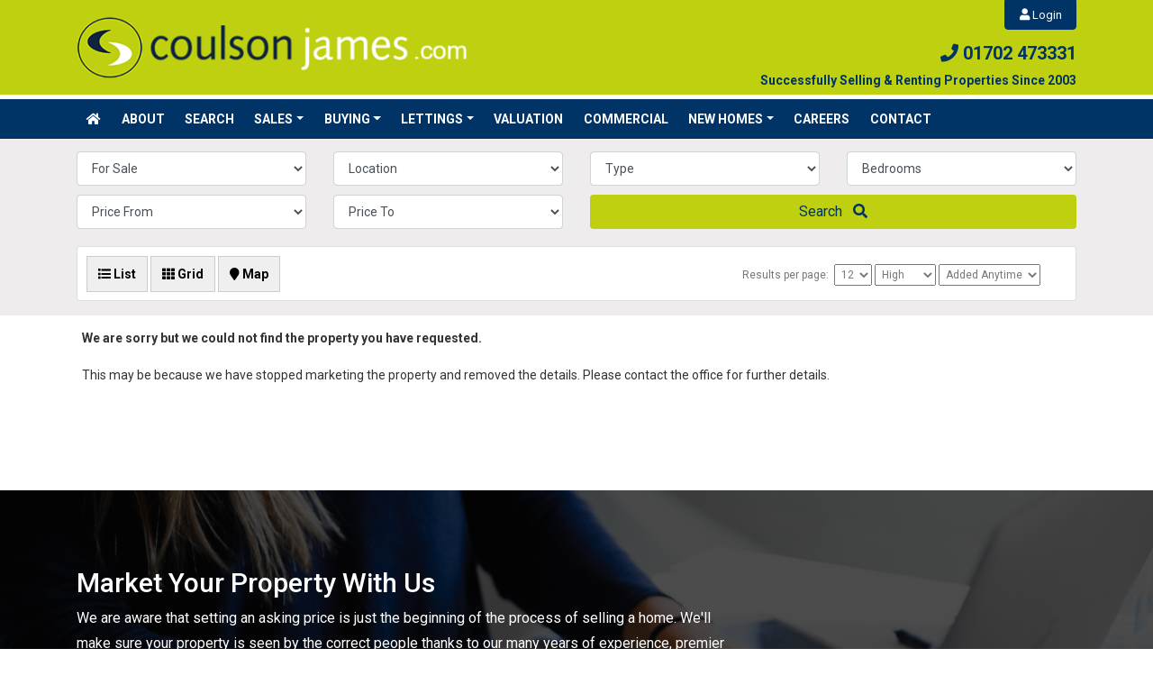

--- FILE ---
content_type: text/html; charset=utf-8
request_url: https://www.coulsonjames.com/property-for-sale/coj1003297/wilkinson-drop_hadleigh_ss7-2bf
body_size: 35780
content:


<!DOCTYPE html>
<html lang="en">
<head>
    <meta http-equiv="Content-Type" content="text/html;charset=utf-8" />
    <meta content="IE=edge" http-equiv="X-UA-Compatible">
    <meta name="viewport" content="width=device-width, initial-scale=1, shrink-to-fit=no">
    <meta content="en-gb" http-equiv="Content-Language">
    <meta name="description" />
    <meta name="Author" content="Coulson James Estate Agents" />
    <meta name="Publisher" content="Coulson James Estate Agents" />
    <meta name="Copyright" content="Coulson James Estate Agents" />
    <meta name="keywords" content="Coulson James Estate Agents, houses for sale, commercial property, Leigh on Sea, Essex, estate agents, agent, independent, home, homes, house, houses, property, properties, sale, sales, mortgage,
          mortgages, selling tips, moving, buyers, sellers, flats, bungalows" />
    <meta name="abstract" content="Coulson James is an independent and family run property agency and we are based in Leigh on Sea, Essex" />
    <meta name="owner" content="Coulson James Estate Agents" />
    <meta http-equiv="content-language" content="English" />
    <meta name="rating" content="General" />
    <meta name="robots" content="index,follow" />
    <meta name="Distribution" content="Global" />
    <meta name="Rating" content="General" />
    <meta name="Language" content="en" />
    <meta name="revisit-after" content="3 days" />
    <title>Coulson James Estate Agents - </title>
    
    <link rel="shortcut icon" href="/images/favicon.ico" />
    <!--Google Font-->
    <link href="https://fonts.googleapis.com/css?family=Roboto:400,500,700" rel="stylesheet">
    <!-- Font Awsome -->
    <link href="/content/fontawesome-5.3.1/css/all.css" rel="stylesheet">
    <!--load all styles -->
    <link rel="stylesheet" href="https://cdn.jsdelivr.net/npm/bootstrap@4.1.3/dist/css/bootstrap.min.css" integrity="sha384-MCw98/SFnGE8fJT3GXwEOngsV7Zt27NXFoaoApmYm81iuXoPkFOJwJ8ERdknLPMO" crossorigin="anonymous">
    <link rel="stylesheet" href="/css/bootstrap.min.css">
    <link rel="stylesheet" href="/css/style.css">
    <link rel="stylesheet" href="/css/site.css">
    <link rel="stylesheet" href="/css/search.css">
    <link rel="stylesheet" href="/css/agent.css">
    <link rel="stylesheet" href="/css/bootstrap-datetimepicker.min.css">
    <link rel="stylesheet" href="/css/fotorama.css">
    <link rel="stylesheet" href="/css/jquery-ui.css">
    <link rel="stylesheet" href="/css/animate.min.css">
    <script type="text/javascript" src="/scripts/jquery-3.3.1.min.js"></script>
    <script type="text/javascript" src="/scripts/bootstrap-datetimepicker.min.js"></script>
    <script type="text/javascript" src="/scripts/jquery-ui.js"></script>
    <script type="text/javascript" src="/scripts/bootstrap.js"></script>
    <script type="text/javascript" src="/scripts/fotorama.js"></script>
    <script type="text/javascript" src="/scripts/lists.js"></script>
    <script type="text/javascript" src="/scripts/general.js"></script>
    <script type="text/javascript" src="/scripts/valuation.js"></script>

  <!-- 
       <script src="scripts/jquery.flurry.js"></script>
       <script>
           $(document).ready(function () {

               $('body').flurry({
                   height: 600, speed: 5000, small: 28,
                   large: 68,
               });

               $('.toggle-snow').on('click', function (event) {

                   event.preventDefault();

                   try {
                       $('body').flurry('destroy');
                   }
                   catch (err) {
                       $('body').flurry();
                   }
               });
           });
       </script>
    -->

</head>
<body>


    <div class="fixed-top">
        <div class="chg-banner">
            <div class="banner-col-1">
                <div class="container">
                    <div class="row">
                        <div class="col-12 col-md-4  col-lg-5">
                            <a href="/">
                                <img alt="Coulson James" class="img-fluid mt-3 mb-3 logo-mob" src="/Images/long-logo.png" longdesc="Coulson James Estate Agents Estate Agents" />
                            </a>
                        </div>
                        <div class="d-none d-lg-block col-md-12 col-lg-7 txt-right menu-dropbk">

                            <a class="btn btn-warning login-button" type="button" href="/client.vbhtml">
                                <i class="fa fa-user"></i> Login
                            </a>
                            <div>

                                <div class="slogan">
                                    <div style="padding-top:8px"><span class="chg-orange"><i class="fa fa-phone"></i>     01702 473331</span></div>
                                </div>
                                <div class="chg-orange">
                                    <strong>Successfully Selling & Renting Properties Since 2003</strong> 
                                </div>
                                
                            </div>








                        </div>
                    </div>
                </div>
            </div>

            <div class="banner-col-2">
                <div class="container">
                    <div class="row">
                        <div class="col-12">

                            <nav class="navbar navbar-expand-md navbar-dark">
                                <button class="navbar-toggler mt-1" type="button" data-toggle="collapse" data-target="#navbarNavDropdown" aria-controls="navbarNavDropdown" aria-expanded="false" aria-label="Toggle navigation">
                                    <span class="navbar-toggler-icon"></span>

                                </button>
                                <div class="banner-txt"><a href="https://www.google.com/search?q=coulson+james&rlz=1C1AWUA_enGB752GB752&oq=coulson&aqs=chrome.0.0i355i512j46i175i199i512j69i59l2j69i57j0i512j69i65j69i60.1183j0j7&sourceid=chrome&ie=UTF-8#lrd=0x47d8d988c076cad3:0xcd6eb57f38547cda,1" target="_blank" class="footerlink">Check out our Google Reviews</a></div>
                                <div class="collapse navbar-collapse" id="navbarNavDropdown">
                                    <ul class="navbar-nav mr-auto">
                                        <li class="nav-item">
                                            <a class="nav-link" href="/home"><i class="fa fa-home"></i></a>
                                        </li>
                                        <li class="nav-item">
                                            <a class="nav-link" href="/about">About</a>
                                        </li>
                                        <li class="nav-item">
                                            <a class="nav-link" href="/properties-for-sale">Search</a>
                                        </li>
                                        


                                        <li class="nav-item dropdown">
                                            <a class="nav-link dropdown-toggle" href="http://example.com" id="navbarDropdownMenuLink" data-toggle="dropdown" aria-haspopup="true" aria-expanded="false"> Sales</a>
                                            <ul class="dropdown-menu" aria-labelledby="navbarDropdownMenuLink">
                                                <li><a class="dropdown-item" href="/selling">Selling Guide</a></li>
                                                <li><a class="dropdown-item" href="/why-sell-with-us">Why Sell With Us</a></li>
                                                <li><a class="dropdown-item" href="/valuation">Value My Property</a></li>
                                            </ul>
                                        </li>

                                        <li class="nav-item dropdown">
                                            <a class="nav-link dropdown-toggle" href="http://example.com" id="navbarDropdownMenuLink" data-toggle="dropdown" aria-haspopup="true" aria-expanded="false"> Buying</a>
                                            <ul class="dropdown-menu" aria-labelledby="navbarDropdownMenuLink">
                                                <li><a class="dropdown-item" href="/buying">Buying Information</a></li>
                                                <li><a class="dropdown-item" href="/mortgage">Mortgage</a></li>
                                                <li><a class="dropdown-item" href="/properties-for-sale">View Available Properties</a></li>
                                            </ul>
                                        </li>
                                        <li class="nav-item dropdown">
                                            <a class="nav-link dropdown-toggle" href="http://example.com" id="navbarDropdownMenuLink" data-toggle="dropdown" aria-haspopup="true" aria-expanded="false"> Lettings</a>
                                            <ul class="dropdown-menu" aria-labelledby="navbarDropdownMenuLink">
                                                <li><a class="dropdown-item" href="/lettings">Residential Lettings</a></li>
                                                <li><a class="dropdown-item" href="/management">Property Management</a></li>
                                                <li><a class="dropdown-item" href="/fees">Fees</a></li>
                                                <li><a class="dropdown-item" href="/valuation">Value My Property</a></li>
                                            </ul>
                                        </li>
                                        

                                        <li class="nav-item">
                                            <a class="nav-link" href="/valuation">Valuation</a>
                                        </li>

                                        <li class="nav-item">
                                            <a class="nav-link" href="commercial">Commercial</a>
                                        </li>

                                        <li class="nav-item dropdown">
                                            <a class="nav-link dropdown-toggle" href="http://example.com" id="navbarDropdownMenuLink" data-toggle="dropdown" aria-haspopup="true" aria-expanded="false"> New Homes</a>
                                            <ul class="dropdown-menu" aria-labelledby="navbarDropdownMenuLink">
                                                <li><a class="dropdown-item" href="/new-homes">New Homes Information</a></li>
                                                <li><a class="dropdown-item" href="/albany-court">Albany Court</a></li>
                                                <li><a class="dropdown-item" href="/london-road">London Road</a></li>

                                            </ul>
                                        </li>
                                        
                                        
                                        <li class="nav-item">
                                            <a class="nav-link" href="/careers">Careers</a>
                                        </li>
                                        <li class="nav-item">
                                            <a class="nav-link" href="/contact">Contact</a>
                                        </li>

                                    </ul>
                                </div>
                            </nav>
                        </div>
                    </div>
                </div>
            </div>
        </div>
        
    </div>
            <section id="title" class="applegrey">
                <div class="container">
                    <div class="row">
                        <div class="col-sm-12">
                            <section id="searchoptions" class="searchbox">
                                <div class="row mt-3" id="searchboxrow1">
                                    <div class="col-xs-6 col-sm-3">

                                        <select id="property-status" class="form-control">
                                            <option value="sale" >For Sale</option>
                                            <option value="rent" >To Rent</option>
                                        </select>
                                    </div>
                                    <div class="col-xs-6 col-sm-3">
                                        <select id="property-location" class="form-control" data-placeholder="Location" name="location">
                                            <option value="">Location</option>
<Option value="Leigh on Sea" >Leigh on Sea</Option><Option value="Westcliff on Sea" >Westcliff on Sea</Option>
                                        </select>
                                    </div>
                                    <div class="col-xs-6 col-sm-3">

                                        <select id="property-types" class="form-control" data-placeholder="Property Types" name="ptype">
                                            <option value="">Type</option>
<Option value="Commercial" >Commercial</Option><Option value="Detached" >Detached</Option><Option value="Flat/Apartment" >Flat/Apartment</Option><Option value="House" >House</Option>
                                        </select>

                                    </div>
                                    <div class="col-xs-6 col-sm-3">
                                        <select id="property-bedrooms" class="form-control" data-placeholder="Bedrooms" name="minbeds">
                                            <option value="">Bedrooms</option>
                                            <option value="1" >1</option>
                                            <option value="2" >2</option>
                                            <option value="3" >3</option>
                                            <option value="4" >4</option>
                                            <option value="5" >5</option>
                                            <option value="6" >6 +</option>
                                        </select>
                                    </div>
                                </div>
                                <div class="row" id="searchboxrow2">
                                    <div class="col-xs-6 col-sm-3" hidden>
                                        <select id="property-bathrooms" class="form-control" data-placeholder="Bathrooms" name="minbaths">
                                            <option value="">Bathrooms</option>
                                            <option value="1" >1</option>
                                            <option value="2" >2</option>
                                            <option value="3" >3</option>
                                            <option value="4" >4</option>
                                            <option value="5" >5</option>
                                            <option value="6" >6 +</option>
                                        </select>
                                    </div>
                                    <div class="col-xs-6 col-sm-3 d-none">
                                        <select id="property-eyecatcher" class="form-control" data-placeholder="eyecatcher" name="eyecatcher">
                                            <option value="">Eye Catcher</option>

                                        </select>
                                    </div>
                                    
                                    <div class="col-xs-6 col-sm-3">
                                        <select id="property-minprice" class="form-control" data-placeholder="Price From" name="minprice">
                                            <option value="">Price From</option>
                                                    <option value="500" >500 PCM</option>
                                                    <option value="600" >600 PCM</option>
                                                    <option value="700" >700 PCM</option>
                                                    <option value="800" >800 PCM</option>
                                                    <option value="900" >900 PCM</option>
                                                    <option value="1000" >1000 PCM</option>
                                                    <option value="1200" >1,200 PCM</option>
                                                    <option value="1400" >1,400 PCM</option>
                                                    <option value="1600" >1,600 PCM</option>
                                                    <option value="1800" >1,800 PCM</option>

                                        </select>
                                    </div>
                                    <div class="col-xs-6 col-sm-3">
                                        <select id="property-maxprice" class="form-control" data-placeholder="Price To" name="maxprice">
                                            <option value="">Price To</option>
                                                    <option value="500" >500 PCM</option>
                                                    <option value="600" >600 PCM</option>
                                                    <option value="700" >700 PCM</option>
                                                    <option value="800" >800 PCM</option>
                                                    <option value="900" >900 PCM</option>
                                                    <option value="1000" >1000 PCM</option>
                                                    <option value="1200" >1,200 PCM</option>
                                                    <option value="1400" >1,400 PCM</option>
                                                    <option value="1600" >1,600 PCM</option>
                                                    <option value="1800" >1,800 PCM</option>
                                                    <option value="2000" >2,000 PCM</option>

                                        </select>
                                    </div>
                                    <div class="col-xs-6 col-sm-6">
                                        <div class="form-group">
                                            <button class="btn btn-block btn-uni2" type="button" id="search">Search&nbsp;&nbsp;&nbsp;<i class="fa fa-search"></i></button>
                                        </div>
                                    </div>
                                </div>
                                        <div class='card w-100 mb-3 mt-1'>
                                            <div class='card-body'>
                                                <div class="row">
                                                    <div class="col-sm-6">
                                                        <button type='button' id='list' class='view btn2 btn-default navbar-btn' ><i class='fa fa-list'></i>&nbsp;List</button>
                                                        <button type='button' id='grid' class='view btn2 btn-default navbar-btn' ><i class='fa fa-th'></i>&nbsp;Grid</button>
                                                        <button type='button' id='map' class='view btn2 btn-default navbar-btn' ><i class='fa fa-map-marker'></i>&nbsp;Map</button>
                                                    </div>
                                                    <div class="col-sm-6">
                                                        <p class='navbar-text float-sm-right mb-0'>
                                                                    <span class='style-search-text'>
                                                                        Results per page:&nbsp;
                                                                        <select id='amount' class='style-search'>
                                                                            <Option value="12"  >12</Option><Option value="24"  >24</Option><Option value="48"  >48</Option>
                                                                        </select>
                                                                        <select id='order' class='style-search'>
                                                                            <option value="high" >High</option>
                                                                            <option value="low" >Low</option>
                                                                            <option value="recent" >Recent</option>
                                                                        </select>

                                                                    </span>

                                                            <span class='style-search-text'>
                                                                <select id='added' class='style-search' style="display:">
                                                                    <option value="any" >Added Anytime</option>
                                                                    
                                                                </select>
                                                                <input type='checkbox' id='allstatus' class='css-checkbox' checked>
                                                                <label for="allstatus" class="css-label"></label>
                                                            </span>
                                                        </p>
                                                    </div>
                                                </div>
                                            </div>
                                        </div>


                            </section>
                        </div>
                    </div>
                </div>
            </section>


    
    <div class="container">
        <div class="row one-col">
            <div class="alert pad-16 pad-b-0">
                <p><strong>We are sorry but we could not find the property you have requested.</strong></p>

                <p>This may be because we have stopped marketing the property and removed the details. Please contact the office for further details.</p>
                <br>
                <br>
            </div>
        </div>
        <div>
        </div>
    </div>




    <div class="home-val-banner">
        <div class="container">
            <div class="row">

                <div class="col-sm-8 text-left">
                    <a name="myAnchor" id="myAnchor"></a><h1 style="color:#fff">Market your property with us</h1>
                    <p style="font-size:16px">
                        We are aware that setting an asking price is just the beginning of the process of selling a home. We'll make sure your property is seen by the correct people thanks to our many years of experience, premier office location, and database of potential tenants and buyers.
                    </p><p style="font-size:16px">Get in touch today to arrange a valuation on your property.</p>
                    <div class="row">
                        <div class="col-md-4">
                            <a href="/valuation" class="btn btn-block btn btn-danger">Arrange your valuation</a>
                        </div>
                        <div class="col-md-4">
                            <a href="/why-sell-with-us" class="btn btn-block btn btn-light">Find out more</a>
                        </div>
                    </div>

                </div>
            </div>
        </div>
    </div>
    <div class="section-green">
        <div class="container">
            <div class="row">
                <div class="col-sm-4">
                    <div class="row">
                        <div class="col-md-12 col-sm-12">
                            <a href="/conveyancing">
                                <div class="priceboxes">
                                    <h3 style="color:#fff">
                                        <strong>Conveyancing Quote</strong><br /><i class="fa fa-user" aria-hidden="true"></i>
                                    </h3><p class="lead">Request today</p>
                                </div>
                            </a>
                        </div>
                    </div>
                </div>
                <div class="col-sm-4">
                    <div class="row">

                        <div class="col-md-12 col-sm-12">
                            <a href="/mortgage">
                                <div class="priceboxes">
                                    <h3 style="color:#fff">
                                        <strong>Mortgage Quote</strong><br /><i class="fa fa-home" aria-hidden="true"></i>
                                    </h3><p class="lead">Request today</p>
                                </div>
                            </a>
                        </div>
                    </div>
                </div>
                <div class="col-sm-4">
                    <div class="row">

                        <div class="col-md-12 col-sm-12">
                            <a href="/survey">
                                <div class="priceboxes">
                                    <h3 style="color:#fff">
                                        <strong>Survey Quote</strong><br /><i class="fas fa-clipboard-list" aria-hidden="true"></i>
                                    </h3><p class="lead">Request today</p>
                                </div>
                            </a>
                        </div>
                    </div>
                </div>
            </div>
        </div>
    </div>
    <div class="section-grey" style="padding-top:20px;padding-bottom:45px">
        <div class="container">
            <h1 style="font-size:18px;margin-bottom:20px;text-align:center;width:100%">See all our properties on...</h1>
            <div class="row">

                <div class="col-sm-4"><img alt="" src="../Images/group2.png" class="img-fluid"></div>
                <div class="col-sm-4"><img alt="" src="../Images/group1.png" class="img-fluid"></div>
                <div class="col-sm-4"><img alt="" src="../Images/group3.png" class="img-fluid"></div>
            </div>

        </div>
    </div>
    <div class="" style="padding-top:20px;padding-bottom:45px">
        <div class="container">
            <h1 style="font-size:18px;margin-bottom:20px;text-align:center;width:100%">What our clients say</h1>
            <div class="row">

                <div class="col-sm-4">
                    <p class="dtxt1"><i class="fa fa-star"></i> <i class="fa fa-star"></i> <i class="fa fa-star"></i> <i class="fa fa-star"></i> <i class="fa fa-star"></i></p>
                    <p>
                        Having used the services of Coulson James on two occasions to sell properties. I can genuinely recommend them, they acted professionally through out our interaction and seemed to have a real desire to help me and smooth the arduous and often stressful journey to completion. They have my full confidence now and will receive my custom again in the future.
                    </p>
                    <p class="dtxt1">
                        <strong>
                            Daniel<br />
                            Seller, SS9
                        </strong>
                    </p>

                </div>
                <div class="col-sm-4">
                    <p class="dtxt1"><i class="fa fa-star"></i> <i class="fa fa-star"></i> <i class="fa fa-star"></i> <i class="fa fa-star"></i> <i class="fa fa-star"></i></p>
                    <p>
                        Professional and service with a personal touch.  I've had dealings with both sales and lettings.  Always maintained regular contact to keep me informed throughout the sale process. My flat was sold and they delivered what they promised.  A great team and highly recommended.  Thank you.
                    </p>
                    <p class="dtxt1">
                        <strong>
                            Ani<br />
                            Landlord, SS9

                        </strong>
                </div>
                <div class="col-sm-4">
                    <p class="dtxt1"><i class="fa fa-star"></i> <i class="fa fa-star"></i> <i class="fa fa-star"></i> <i class="fa fa-star"></i> <i class="fa fa-star"></i></p>
                    <p>
                        From start to finish, Coulson James were extremely helpful and professional. They helped us chase the various parties involved and move things along. Special thanks to the sales team who have been fantastic throughout! I would definitely recommend their services.
                    </p>
                    <p class="dtxt1">
                        <strong>
                            Ishan<br />
                            Buyer, SS0

                        </strong>
                </div>
            </div>

        </div>
    </div>

    <div class="container">
        <div class="row">
            <div class="col-sm-12 text-center">
                <img src="Images/TPO_TSI_Logos.jpg" alt="TPO TSI Logo" class="img-fluid">
            </div>
        </div>
<div class="row d-none">

                <div class="col-sm-2"></div>
                <div class="col-sm-8"><img alt="22 Years" src="../Images/22-years.png" class="img-fluid mb-2"></div>
                <div class="col-sm-2"></div>
            </div>
    </div>

    
    <footer id="footer">
        <div class="container">



            <div class="row  text-center">

                <div class="col-12 mb-3">
                    <i class="fas fa-map-marker-alt hpred mr-2"></i>110 Broadway, Leigh on Sea, Essex, SS9 1AB
                    <br><i class="fa fa-phone hpred  mr-2"></i>01702 473331&nbsp;&nbsp;&nbsp;&nbsp;<br class="d-block d-sm-none">
                    <i class="fa fa-envelope hpred  mr-2" aria-hidden="true"></i><a href="mailto:sales@coulsonjames.com " class="footerlink">sales@coulsonjames.com</a> | <a href="mailto:lettings@coulsonjames.com " class="footerlink">lettings@coulsonjames.com</a>
                </div>

                <div class="col-12  mb-3">
                    <a href="https://mobile.twitter.com/coulsonjames110" target="_blank" class="footerlink"><i class="fab fa-twitter fa-3x mr-3"></i></a>
                    <a href="https://www.linkedin.com/in/coulson-james-estate-agents-a6642a97?original_referer=https%3A%2F%2Fwww%2Egoogle%2Ecom%2F&originalSubdomain=uk" target="_blank" class="footerlink"><i class="fab fa-linkedin fa-3x mr-3"></i></a>
                    <a href="https://instagram.com/coulsonjamesestates?igshid=YmMyMTA2M2Y=" target="_blank" class="footerlink"><i class="fab fa-instagram fa-3x mr-0 mr-3"></i></a>
                    <a href="https://m.facebook.com/CoulsonJamesEstateAgents/" target="_blank" class="footerlink"><i class="fab fa-facebook fa-3x mr-0"></i></a>

                </div>

                <div class="col-12">
                    &copy;
                    <script language="javascript" type="text/javascript">
                        var d = new Date();
                        yr = d.getFullYear();
                        if (yr != 2003)
                            document.write("" + yr);
                    </script>
                    Coulson James Estate Agents  | <a class="footerlink" href="/Privacy-Policy.pdf" target="_blank">Privacy Policy</a> | <a class="footerlink" href="/Complaints-Procedure.pdf" target="_blank">Complaints Procedure</a> |
                    Powered by <a class="footerlink" href="https://www.mrisoftware.com/uk/solutions/estate-agency-software/">MRI Software</a>
                </div>

            </div>


        </div>
    </footer>
    <a href="https://www.google.com/search?q=coulson+james&rlz=1C1AWUA_enGB752GB752&oq=coulson&aqs=chrome.0.0i355i512j46i175i199i512j69i59l2j69i57j0i512j69i65j69i60.1183j0j7&sourceid=chrome&ie=UTF-8#lrd=0x47d8d988c076cad3:0xcd6eb57f38547cda,1" target="_blank" class="btn btn-fab fixedbutton ft12 d-none d-sm-block">
        <img src="../images/google-reviews.png" alt="">
        <div class="ripple-container"></div>
    </a>
    
    <div class="modal bs-example-modal-lg" id="success" tabindex="-1" role="dialog" aria-hidden="true">
        <div class="modal-dialog modal-lg">
            <div class="modal-content">

                <div class="modal-header">
                    <h4 class="modal-title"><span id="confirmtype"></span></h4>
                    <button type="button" class="close" data-dismiss="modal" aria-label="Close">
                        <span aria-hidden="true">&times;</span>
                    </button>
                </div>
                <div class="modal-body">
                    <div class="form-group">
                        <label for="recipient-name" class="control-label">Your  has been successfully sent. You will be contacted shortly.</label>
                    </div>
                </div>
                <div class="modal-footer">
                    <button type="button" class="btn btn-default" id="close">Close</button>
                </div>
            </div>
        </div>
    </div>
    
    

    <script>
        salelocation = '<Option value="Chalkwell" >Chalkwell</Option><Option value="Eastwood" >Eastwood</Option><Option value="Hadleigh" >Hadleigh</Option><Option value="Hockley" >Hockley</Option><Option value="Leigh on Sea" >Leigh on Sea</Option><Option value="Leigh-on-sea" >Leigh-on-sea</Option><Option value="Leigh-on-Sea" >Leigh-on-Sea</Option><Option value="Rayleigh" >Rayleigh</Option><Option value="Rochford" >Rochford</Option><Option value="Southend on Sea" >Southend on Sea</Option><Option value="Thorpe Bay" >Thorpe Bay</Option><Option value="Westcliff on Sea" >Westcliff on Sea</Option>'
        rentlocation = '<Option value="Leigh on Sea" >Leigh on Sea</Option><Option value="Westcliff on Sea" >Westcliff on Sea</Option>'
        salepropertytype = '<Option value="Bungalow" >Bungalow</Option><Option value="Chalet" >Chalet</Option><Option value="Commercial" >Commercial</Option><Option value="Detached" >Detached</Option><Option value="Detached Bungalow" >Detached Bungalow</Option><Option value="End of Terrace" >End of Terrace</Option><Option value="Flat/Apartment" >Flat/Apartment</Option><Option value="House" >House</Option><Option value="Land" >Land</Option><Option value="Maisonette" >Maisonette</Option><Option value="Retirement Home" >Retirement Home</Option><Option value="Semi-Detached" >Semi-Detached</Option><Option value="Terraced" >Terraced</Option>'
        rentpropertytype = '<Option value="Commercial" >Commercial</Option><Option value="Detached" >Detached</Option><Option value="Flat/Apartment" >Flat/Apartment</Option><Option value="House" >House</Option>'
        
    </script>
</body>
</html>


--- FILE ---
content_type: text/css
request_url: https://www.coulsonjames.com/css/style.css
body_size: 9194
content:
html {
  overflow-x: hidden; }

body {
  background: #fff;
   font-family: 'Roboto', sans-serif;
  line-height: 1.7;
  color: #666666;
  font-size:14px }

a {
  -webkit-transition: .3s all ease;
  -o-transition: .3s all ease;
  transition: .3s all ease; }
  a:hover {
    text-decoration: none; }

h1, h2, h3, h4, h5 {
  line-height: 1.5;
  font-weight: normal;
 }
.chg-banner {
	min-height:152px}

.banner-col-1 {
    background-color: #bed010
}

.banner-col-2 {
    background-color: #003366;
    border-top: 5px solid #fff;
}
.circle-pad {
    margin-top: 24px;
    margin-left: 30px;
}

.card-body {
	padding: 10px 10px 8px 10px;
}

h2 {
    font-size: 24px;
}
.mainbk1{background-color:#bed010}
.mainbk2{background-color:#003366}
.bg-dark {background-color: #003366 !important;}
.ttable{
	background-color: #bed010;

color: #003366;

font-size: 16px;
}

.icons-ft{
	font-size: 4.4em;
}
.ft13{
	font-size:13px !important
}
.poiners:hover{cursor:pointer}
.about-box{background-color:#bed010;color:#003366; text-align:center;font-weight:500;font-size:16px;line-height:22px;padding:18px}


.mtable{
	background-color: #003366;
color: #fff;
}
@media only screen and (min-width :0px) {.chg-menu {background-color: transparent;}.nav > li > a {color: #003366 !important;}.navbar-nav {float:none}.logo-mob {width:260px}}
@media only screen and (min-width : 768px) {.chg-menu {background-color:transparent;}.nav > li > a {color: #003366 !important;}.navbar-nav {float: left}.logo-mob {width:inherit}}

@media only screen and (min-width :0px) {.mobimage { width:200px}}
@media only screen and (min-width : 768px) {.mobimage { width:inherit}}

mobimage

.navbar-default .navbar-nav > .active > a, .navbar-default .navbar-nav > .active > a:focus, .navbar-default .navbar-nav > .active > a:hover {
    color:#fff !important;
    background-color: #003366 !important;
}

.navbar-default .navbar-nav > .open > a, .navbar-default .navbar-nav > .open > a:focus, .navbar-default .navbar-nav > .open > a:hover {
    color:#fff !important;
    background-color: #003366 !important;
}
.price-wrap2 {
    background-image: url('../Images/bk1.png');
    padding-top: 40px;
    color: #ffffff;
    padding-bottom:0px;margin-top: 0px;
}

.blue-y{color:#003366 !important}
.quayles-yellow{color:#bed010}

.contact-title{
	font-size:18px;padding-bottom:0px;margin-bottom:0px;font-weight:bold
}

.para1{
	color:#727272;font-weight:bold;
}

@media only screen and (min-width :0px) {.para1 { font-size:16px}}
@media only screen and (min-width : 768px) {.para1 { font-size:23px}}


.circle1{color: #fff;background-color:#afd848;border-color:#afd848;}
.circle1:hover{color: #fff;background-color:#91ba20;border-color:#91ba20;}

.circle2{color: #fff;background-color:#9cc2e0;border-color:#9cc2e0;}
.circle2:hover{color: #fff;background-color:#5da6db;border-color:#5da6db;}

.circle3{color: #fff;background-color:#ff3f3f;border-color:#ff3f3f;}
.circle3:hover{color: #fff;background-color:#e70307;border-color:#e70307;}

.circle4{color: #fff;background-color:#aeaaaa;border-color:#aeaaaa;}
.circle4:hover{color: #fff;background-color:#929292;border-color:#929292;}


.col1{color:#afd848}
.col2{color:#9cc2e0}
.col3{color:#ff3f3f}
.col1{color:#afd848}


#bullets li{
	padding-bottom:15px
}


.btn-circle {
  width: 30px;
  height: 30px;
  text-align: center;
  padding: 6px 0;
  font-size: 12px;
  line-height: 1.428571429;
  border-radius: 15px;
}
.btn-circle.btn-lg {
  width: 50px;
  height: 50px;
  padding: 10px 16px;
  font-size: 18px;
  line-height: 1.33;
  border-radius: 25px;
}
.btn-circle.btn-xl {
    width: 110px;
    height: 110px;
    padding: 26px 0px;
    font-size: 15px;
    line-height: 1.2;
    border-radius: 60px;
    font-weight: bold;
    letter-spacing:-1px
}

h1 {
    margin-bottom: 15px;
font-size: 34px;

font-weight: 500;
padding-bottom: 3px;

display: inline-block;
color:#003366;

margin-top: 35px; text-transform:capitalize}
.recent{
color:#fff;
padding-top: 10px;
margin-left: 0px;
margin-right: 0px;
margin-bottom: 0px;
padding-left: 0px;
padding-right: 0px;
font-size: 11px;
padding-bottom: 15px;
text-transform: uppercase;
letter-spacing: 3px;
font-weight:bold;border-bottom: #fff 1px  dotted;}

.pad5{
	margin-bottom:10px !important
}
.recentp{
	border: 1px solid #d6d6d6;margin-right:4px
}
.recentp:hover{
	border: 1px solid gray;
}

.navbar-default {
    background-color: transparent !important;
    border-color: #e7e7e7;
}

.navbar-default2 {
    background-color: transparent;
    border:0px
}
.navbar2 {
    margin-bottom: 0px;
    border: 0px solid transparent;
}

.chg-search {
	min-height: 625px;
	background-image: url('../Images/search.jpg');
	no-repeat center center fixed;
        -webkit-background-size: cover;
        -moz-background-size: cover;
        -o-background-size: cover;
        background-size: cover;
}
.chg-search-box{
	border-radius: 4px;
	margin-top: 40px;
	-webkit-box-shadow: 3px 4px 5px 1px rgba(0,0,0,0.66);
	-moz-box-shadow: 3px 4px 5px 1px rgba(0,0,0,0.66);
	box-shadow: 3px 4px 5px 1px rgba(0,0,0,0.66);
	background-image: url('../Images/search-bk.png');
}

.home-val-banner {
    background-image: url('../Images/val.png');
    padding-top: 80px;
    padding-bottom: 80px;
    color: #fff;
    background-repeat: no-repeat;
    background-position: center;
    background-size: cover;
    margin-top: 20px;
}

.dropdown-menu > li > a {
    font-size: 13px;color: #717171;text-transform: uppercase;font-weight: 500;}

@media only screen and (min-width :0px) {.bg-1 {background: url('../Images/bk2.png') no-repeat fixed center center;}}
@media only screen and (min-width : 480px) {.bg-1 {background: url('../Images/bk.jpg') no-repeat fixed center center;}}

.bg-1 {
	-webkit-background-size: cover;
	-moz-background-size: cover;
	-o-background-size: cover;
	background-size: cover; color: #ffffff;
    min-height: 400px;
    height: auto !important;
    height: 100%;
    padding-top: 100px;
}

.mtop{
	margin-top:10px
}


section2 {
   
}

.chg-orange {
    color: #003366 !important
}
.ft18{
	font-size:18px
}
.login-button{
	border-bottom-right-radius: 4px;
	border-bottom-left-radius: 4px;
	border-top-right-radius: 0px;
	border-top-left-radius: 0px;
	min-width: 80px;;margin-left:10px; font-size:13px
}
.label {
	font-weight: normal;
}

.social{
	margin-right:4px
}

.val-banner {
    padding: 25px 0;
    background:#bed010;
    color: #fff;
    border-top: 5px solid #bed010;
font-size: 20px;text-transform: capitalize;}


@media only screen and (min-width :0px) {.login-button { display:none}}
@media only screen and (min-width : 768px) {.login-button{ display:inline}}
@media only screen and (min-width :0px) {.search-lady { display:none}}
@media only screen and (min-width : 992px) {.search-lady{ display:inline}}

/*!
 * Dropdownhover v1.0.0 (http://bs-dropdownhover.kybarg.com)
 */
.dropdown .dropdown-menu .caret{border:4px solid transparent;border-left-color:#000;float:right;margin-top:6px}.dropdown-menu{min-width:250px}.dropdown-menu > li.open > a{background-color:#F5F5F5;color:#262626;text-decoration:none}.dropdown-menu .dropdown-menu{left:100%;margin:0;right:auto;top:-1px}.dropdown-menu-right .dropdown-menu,.navbar-right .dropdown-menu .dropdown-menu,.pull-right .dropdown-menu .dropdown-menu{left:auto;right:100%}.dropdown-menu.animated{-webkit-animation-duration:0.3s;animation-duration:0.3s}.dropdown-menu.animated:before{content:" ";display:block;height:100%;left:0;position:absolute;top:0;width:100%;z-index:99}.dropdownhover-top{margin-bottom:2px;margin-top:0}.navbar-fixed-bottom .dropdown-menu .dropdown-menu,.dropdownhover-top .dropdown-menu{bottom:-1px;top:auto}.navbar-nav > li > .dropdown-menu{margin-bottom:0}.dropdownhover-bottom{-webkit-transform-origin:50% 0;transform-origin:50% 0}.dropdownhover-left{-webkit-transform-origin:100% 50%;transform-origin:100% 50%}.dropdownhover-right{-webkit-transform-origin:0 50%;transform-origin:0 50%}.dropdownhover-top{-webkit-transform-origin:50% 100%;transform-origin:50% 100%}
.recent-listings {
    background-color: #f7f7f7;
    color: #262626;
    font-size: 14px;
    padding: 8px;
    margin-right: 15px;
    margin-bottom: 15px;
    margin-left: 15px;
    border-bottom: #e5e5e5 3px solid;
    font-weight: bold;
    letter-spacing: 3px;
    text-transform: uppercase;
}.btn-orange {
    color: #333 !important;
    background-color: #bed010;
    border-color: #bed010;
}
.btn-orange:hover {
    color: #333 !important;
    background-color:#edce4f;
    border-color: #edce4f;
}

.ft-over{
	font-family: "Helvetica Neue",Helvetica,Arial,sans-serif !important;
}
.ft-normal{font-weight:normal !important}


.thestrap-overflow-hidden {
  overflow: hidden; }
  
.menustyle{
	background-color:#bed010 !important
}
.dropdown:hover > .dropdown-menu {
    display: block;
}
.dropdown > .dropdown-toggle:active {
    /*Without this, clicking will make it sticky*/
    pointer-events: none;
}

.dropdown-item {
    color: #003366;
    font-size: 13px;
    font-weight: 500;
    text-transform: uppercase;

}

--- FILE ---
content_type: text/css
request_url: https://www.coulsonjames.com/css/site.css
body_size: 41124
content:
html {
	margin: 0;
	padding: 0;
	height: 100%;
}


rw-wrapper{
	width: 80%;
	position: relative;
	margin: 110px auto 0 auto;
	padding: 10px;
}
.rw-sentence{
	margin: 0;
	text-align:left;
	text-shadow: 1px 1px 1px rgba(255,255,255,0.8);
}
.rw-sentence span{
	color: #003366;
	font-size: 80%;
	font-weight: normal;
}
.rw-words{
	display: inline;
}
.rw-words-1 span{
	position: absolute;
	opacity: 0;
	overflow: hidden;
	color: #bed010;
	-webkit-animation: rotateWord 18s linear infinite 0s;
	-moz-animation: rotateWord 18s linear infinite 0s;
	-o-animation: rotateWord 18s linear infinite 0s;
	-ms-animation: rotateWord 18s linear infinite 0s;
	animation: rotateWord 18s linear infinite 0s;
}
.rw-words-1 span:nth-child(2) { 
    -webkit-animation-delay: 3s; 
	-moz-animation-delay: 3s; 
	-o-animation-delay: 3s; 
	-ms-animation-delay: 3s; 
	animation-delay: 3s; 
	color: #bed010;
}
.rw-words-1 span:nth-child(3) { 
    -webkit-animation-delay: 6s; 
	-moz-animation-delay: 6s; 
	-o-animation-delay: 6s; 
	-ms-animation-delay: 6s; 
	animation-delay: 6s; 
	color: #bed010;	
}
.rw-words-1 span:nth-child(4) { 
    -webkit-animation-delay: 9s;
	-moz-animation-delay: 9s; 
	-o-animation-delay: 9s; 
	-ms-animation-delay: 9s; 
	animation-delay: 9s; 
	color:#bed010;
}
.rw-words-1 span:nth-child(5) { 
    -webkit-animation-delay: 12s; 
	-moz-animation-delay: 12s; 
	-o-animation-delay: 12s; 
	-ms-animation-delay: 12s; 
	animation-delay: 12s; 
	color: #bed010;
}
.rw-words-1 span:nth-child(6) { 
    -webkit-animation-delay: 15s;
	-moz-animation-delay: 15s; 
	-o-animation-delay: 15s; 
	-ms-animation-delay: 15s; 
	animation-delay: 15s; 
	color: #bed010;
}
@-webkit-keyframes rotateWord {
    0% { opacity: 0; }
    2% { opacity: 0; -webkit-transform: translateY(-30px); }
	5% { opacity: 1; -webkit-transform: translateY(0px);}
    17% { opacity: 1; -webkit-transform: translateY(0px); }
	20% { opacity: 0; -webkit-transform: translateY(30px); }
	80% { opacity: 0; }
    100% { opacity: 0; }
}
@-moz-keyframes rotateWord {
    0% { opacity: 0; }
    2% { opacity: 0; -moz-transform: translateY(-30px); }
	5% { opacity: 1; -moz-transform: translateY(0px);}
    17% { opacity: 1; -moz-transform: translateY(0px); }
	20% { opacity: 0; -moz-transform: translateY(30px); }
	80% { opacity: 0; }
    100% { opacity: 0; }
}
@-o-keyframes rotateWord {
    0% { opacity: 0; }
    2% { opacity: 0; -o-transform: translateY(-30px); }
	5% { opacity: 1; -o-transform: translateY(0px);}
    17% { opacity: 1; -o-transform: translateY(0px); }
	20% { opacity: 0; -o-transform: translateY(30px); }
	80% { opacity: 0; }
    100% { opacity: 0; }
}
@-ms-keyframes rotateWord {
    0% { opacity: 0; }
    2% { opacity: 0; -ms-transform: translateY(-30px); }
	5% { opacity: 1; -ms-transform: translateY(0px);}
    17% { opacity: 1; -ms-transform: translateY(0px); }
	20% { opacity: 0; -ms-transform: translateY(30px); }
	80% { opacity: 0; }
    100% { opacity: 0; }
}
@keyframes rotateWord {
    0% { opacity: 0; }
    2% { opacity: 0; transform: translateY(-30px); }
	5% { opacity: 1; transform: translateY(0px);}
    17% { opacity: 1; transform: translateY(0px); }
	20% { opacity: 0; transform: translateY(30px); }
	80% { opacity: 0; }
    100% { opacity: 0; }
}
@media screen and (max-width: 768px){
	.rw-sentence { font-size: 16px; }
}
@media screen and (max-width: 320px){
	.rw-sentence { font-size: 9px; }
}.title-blue{
	color:#5b9bd5
}
.morebuttons {
    font-size: 16px;
    padding-top: 2px;
}

.fixedbutton{

    position: fixed;
    bottom: 10px;
    left: 10px;

}
.ft12 {

    font-size: 12px;

}
.mt28{
	margin-top:28px
}
.hpred{
	color:#bed010
}

.navbar-dark .navbar-nav .active > .nav-link, .navbar-dark .navbar-nav .nav-link.active, .navbar-dark .navbar-nav .nav-link.show, .navbar-dark .navbar-nav .show > .nav-link {
    border-bottom: #bed010 solid 3px;
}
.navbar-expand-md .navbar-nav .nav-link {
     padding-right: 0.7rem;
    padding-left: 0.7rem;
    text-transform: uppercase;
    /* letter-spacing: 1px; */
    padding-top: 0.6rem;
    padding-bottom: 0.6rem;
    font-weight: 600;
    word-wrap: break-word;
    text-align:left}
.zpad {
    padding-right: 0px !important;
    padding-left: 0px  !important;
}
.nobkimg{
	background-image:none !important
}
#home-strip{
	background-color:#003366;color:#fff;padding-bottom: 40px;

}
.mb15{
	margin-bottom:15px
}
.ft18 {
    font-size: 18px;
}
.ft16{font-size:16px}
.showcal{
	display: inherit !important
}
.greenbk{
	background-color:#003366
}
.white{
	color:#fff !important
}
#home-strip .ciricle-btn {
    -webkit-border-radius: 50%;
    -moz-border-radius: 50%;
    -ms-border-radius: 50%;
    -o-border-radius: 50%;
    border-radius: 50%;
    -webkit-transition: background-position .2s ease-in,border-color .2s ease-in,background-color .2s ease-in;
    -moz-transition: background-position .2s ease-in,border-color .2s ease-in,background-color .2s ease-in;
    -o-transition: background-position .2s ease-in,border-color .2s ease-in,background-color .2s ease-in;
    transition: background-position .2s ease-in,border-color .2s ease-in,background-color .2s ease-in;
    background-color: #bed010;
    background-position: center bottom;
    background-repeat: no-repeat;
    display: block;
    height: 128px;
    margin: 0 auto 20px;
    width: 128px;padding-top: 26px; color:#013366}


.flat-button {
    border: 3px solid #fff;
    letter-spacing: 1px;
    text-align: center;
    border-radius: 0px;
    margin-top: 0px;
    text-transform: uppercase;
    color:#fff
}

.flat-button:hover {
    border: 3px solid #bed010;
    color:#bed010
}



@media only screen and (min-width :0px){#home-strip .ciricle-btn {margin-top: 25px;}}
@media only screen and (min-width : 768px){#home-strip .ciricle-btn {margin-top: -64px;}}

.col-green{background-color: #1cb138 !important;border-color: #1cb138 !important;}
.col-red{background-color: #eb0000 !important;border-color: #eb0000 !important;}
.col-yellow{background-color:#e9d107 !important;border-color: #e9d107!important;}

.col-green:hover{background-color:#7e7e7e !important;border-color:#7e7e7e !important;}
.col-red:hover{background-color:#7e7e7e !important;border-color: #7e7e7e !important;}
.col-yellow:hover{background-color:#7e7e7e !important;border-color: #7e7e7e!important;}



#home-strip .ciricle-btn:hover{
	background-color:#7e7e7e
}


#home-strip h2{ text-transform:uppercase;font-size:24px
	
}

#home-strip a{ text-transform:uppercase}



.bpurple{color:#003366}
.bblue{color:#003366}

.team1{
	background-color:#003366;padding:15px;font-weight:500;margin-top: 25px;
}

.pr3{
	padding-right:3px;color:#bed010}
.namebox{
	background-position: right;
	padding: 5px 0px 3px 10px;
	background-color: #003366;
	color: #ffffff;
	font-size: 16px;
	margin-bottom: 10px;
	border-bottom-style: solid;
	border-bottom-width: 3px;
	border-bottom-color: #bed010;
}
.c-map {
 height: 426px;
border: 1px solid #ccc;
padding: 5px;
}

.mymap {
    padding-left: 15px;
    padding-bottom: 25px;
    margin-top: -3px;
}
.fa-li {
    padding-top: 5px; color:#003366
}
.fa-ul > li {
    line-height: 30px;
}
.area-strap{
	font-size:14px
}
.ft1{
    font-size: 28px;
    letter-spacing: -1px;
    margin-top: 15px;
}
.slogan-top{
	font-size: 15px;

text-align: right;

color: #fff;

margin-top: 10px;

font-weight: 500;

text-decoration: none !important;

margin-bottom: 10px;}

.btn-uni1{background-color:#003366;color:#fff}
.btn-uni1:hover{background-color:#bed010;color:#fff}

.btn-uni2{background-color:#bed010;color:#003366}
.btn-uni2:hover{background-color:#003366;color:#fff}


.btn-beagle2{background-color:#bed010 !important;color:#333 !important;border-radius: 0px;
border: white 2px solid;
letter-spacing: 1px;
font-weight: 500;}
.btn-beagle2:hover{   background-color:#edce4f;
    border-color: #edce4f;color:#333 !important
}

.btn-beagle3{background-color:#bed010;color:#fff;font-weight:500;padding-left: 10px !important;padding-right: 10px !important;}
.btn-beagle3:hover{background-color:#333333;color:#fff}

.ft2{
    line-height:22px;
    color:#716f70
}
.downloadc:hover{
	cursor:pointer
}
.tbbk{
	 margin-left:5px;
	background-color: #f6f6f6;
	font-size: 12px;
}
@media only screen and (min-width :0px) {.ft2{ font-size:12px}}
@media only screen and (min-width : 768px) {.ft2{ font-size:16px}}


.ft3{
	font-size:18px;color:#717171;padding-bottom:15px;font-weight:bold;padding-top:5px
}

.top-dots{
	margin-bottom: 5px;
	padding-top: 10px;
	border-top-style: dotted;
	border-top-color: #bab8b9;
	border-top-width: 1px;
	margin-top: 10px;
	padding-bottom: 10px;
}
.mar18{
	margin-bottom:18px !important
}
.gnumber a {color:#fed104!important}

body {
	color:#333333;
	line-height: 1.8;
	margin: 0;
	padding: 0;
	height: 100%;
	padding: 0px;
}
#main{
	background-color:#ffffff
}
.chosen-select2{
	border: 1px solid #C0C0C0;
	margin-bottom:10px;
}
.chosen-select3{
	 background-color:#FF6600;color:#ffffff !important
}
.qsize{
	font-size:45px !important
}

.bottom-curve{
	border-radius: 0px 0px 10px 10px;
}
.bk-white {
	background-color: #ffffff;
	border-radius: 10px;
	margin-bottom: 20px;
}
.homedots{
	border-top-style: none !important;
	margin-top: 0px !important;
}
.bk-white2 {
	background-color: rgba(255, 255, 255, 0.9);
	border-radius: 10px;
	margin-bottom: 20px;
	margin-top: 20px;
}
.btn-warning {
	color: #ffffff;
	background-color: #003366;
	border-color: #003366;
}
.btn-warning:hover {
	color: #fff;
	background-color: #7e7e7e;
	border-color: #7e7e7e;
}
.bk-home {
	padding: 0px !important;
	margin: 0px !important;
	background-color: #000000;
}
.emaillinks {
	color: #ffffff; text-decoration:none
}
.emaillinks:hover {
	color: #003366 !important;7
}



.banner {
	background-color: #FFFFFF;
}
.banner2 {
}
.banner3 {
	background-color: #003366;
	color: #231f20;
	font-size: 14px;
	height: 8px;
}
.no-min-hight {
	min-height: 0px !important;
}
.no-display {
	display: none;
}

.dropdown-menu > li > a {padding: 10px 20px;}

@media only screen and (min-width :0px){.bottom-cent { text-align:center}}
@media only screen and (min-width : 768px){.bottom-cent { text-align:right}}


@media only screen and (min-width :0px) {.nav > li > a {padding: 12px 18px;}}
@media only screen and (min-width : 320px) {.nav > li > a {padding: 12px 18px;}}
@media only screen and (min-width : 569px) {.nav > li > a {padding: 12px 18px;}}
@media only screen and (min-width : 768px) {.nav > li > a {padding: 12px 18px;}}
@media only screen and (min-width : 993px) {.nav > li > a {padding: 12px 12px;}}
@media only screen and (min-width : 1200px) {.nav > li > a {padding: 12px 18px;}}

@media only screen and (min-width :0px){.dropdown-menu > li > a {padding: 10px 20px;}}
@media only screen and (min-width : 768px){.dropdown-menu > li > a {padding: 10px 20px;}}


@media only screen and (min-width :0px){
.mar-top-24 {
	margin-top: 0px;
}
}
@media only screen and (min-width : 768px){
.mar-top-24 {
	margin-top: 24px;
}
}
.prop-found {
	font-size: 13px;
}
.search-results-title {
	margin-bottom: 0px;
	font-size: 26px;
	margin-top:0px
}
.nogap {
	display: none !important;
}
.thin-grey {
	background-color: #eee;
	width: 100%;
	height: 1px;
	margin-top: 2px;
	margin-bottom: 12px;
}
.apple-h3 {
	color: #87ac24;
	margin-bottom: 5px;
	padding-bottom: 5px;
}
.home-cols {
	font-size: 12px;
	color: #ffffff;
	padding: 15px 15px 0px 15px;
	margin-bottom: 10px;
	background-image: url('../Images/runner.png');
	margin-top: 3px;
}
.menu-home {
	margin-bottom: 5px;
	color: #e4ca75;
}
@media only screen and (min-width :0px){
.foot-right {
	text-align: center;
}
}
@media only screen and (min-width : 768px){
.foot-right {
	text-align: right;
}
}
@media only screen and (min-width :0px){
.hide-period {
	display: none;
}
}
@media only screen and (min-width : 768px){
.hide-period {
	display: inline-block;
}
}
@media only screen and (min-width :0px){
.logoz {
	padding:0px;
	margin-bottom: 0px;
	text-align: center;
}
}
@media only screen and (min-width : 768px){
.logoz {
	padding:0px;
	margin-bottom: 0px;
	text-align: left;
	width: auto;
}
}
@media only screen and (min-width :0px){
.apple-size {
	width: 250px;
}
}
@media only screen and (min-width :768px){
.apple-size {
	width: 250px;
}
}
@media only screen and (min-width : 992px){
.apple-size {
	width: 383px;
}
}
.bottom-mar {
	margin-bottom: 10px !important;
}
input[type=checkbox].css-checkbox {
	position: absolute;
	z-index: -1000;
	left: -1000px;
	overflow: hidden;
	clip: rect(0 0 0 0);
	height: 1px;
	width: 1px;
	margin: -1px;
	padding: 0;
	border: 0;
}
input[type=checkbox].css-checkbox + label.css-label {
	padding-left: 24px;
	display: inline-block;
	background-repeat: no-repeat;
	background-position: 0 0;
	font-size: 12px;
	vertical-align: middle;
	cursor: pointer;
}
input[type=checkbox].css-checkbox:checked + label.css-label {
	background-position: 0 -22px;
}
label.css-label {
	background-image: url('../Images/check.png');
	-webkit-touch-callout: none;
	-webkit-user-select: none;
	-khtml-user-select: none;
	-moz-user-select: none;
	-ms-user-select: none;
	user-select: none;
	margin-left: 2px;
}
.mar-bottom-zero {
	margin-bottom: 0px !important;
}
.mar-top-10 {
	margin-top: 6px !important;
}
.bramtons-right-col {
	padding-left: 0px !important;
	padding-right: 0px !important;
}
.ram-logo {
	margin-top: 10px;
	margin-bottom: 10px;
}
.ram-light-blue {
	color: #003366;
}
.mar-top-20 {
	margin-top: 20px !important;
}
.mar-left-10 {
	margin-left: 10px !important;
}
.mar-bottom-10 {
	margin-bottom: 10px !important;
}
.ramh2list {
	font-size: 22px;
	color: #333333;
	margin-bottom: 10px;
}
.propertystatus {
	background-repeat: no-repeat;
	height: 100px;
	width: 100px;
	position: absolute;
	overflow: hidden;
	cursor: pointer;
	z-index: 99;
}
.propertystatus2 {
	background-repeat: no-repeat;
	height: 100px;
	width: 100px;
	position: absolute;
	overflow: hidden;
	cursor: pointer;
}
.marbottom100 {
	margin-bottom: 100px;
}
.regforms {
	border-style: none solid solid solid;
	border-width: 1px;
	border-color: #dddddd;
	border-bottom-right-radius: 6px;
	border-bottom-left-radius: 6px;
	padding: 8px;
}
.reg-title {
    background-color: #bed010;
    padding: 4px 8px 4px 8px;
    color: #003366;
    font-size: 16px;
    margin-bottom: 8px;
}.ft28 {
	font-size: 28px !important;
}
.ft18 {
	font-size: 18px !important;
}
.reg-bottoms {
	margin-bottom: 8px !important;
}
.carousel-inner {
	max-height: 380px;
	min-height: 380px;
}
.carousel {
	margin-top: 0px;
	max-height: 380px;
	min-height: 380px;
}
.slider-images {
	max-width: 100%;
	max-height: 100%;
	object-fit: contain;
}
.ram-search-box {
	background-color: rgb(0 0 0 / 80%);    margin-top: 15%;
   }


.mytext {

    font-size: 13px;
    letter-spacing: 0px;
    text-transform:uppercase;
    font-weight: 500;

}

.ram-search-box2 {
	background-color: rgb(0 0 0 / 80%);	padding: 15px;
	color: #ffffff;
	display: block;
border-top-style: solid;

border-top-width: 2px;

border-top-color: #fff;	font-size:16px;
	line-height: 24px;
letter-spacing: 1px;
text-transform: uppercase;

}
.ram-search-box2:hover{
	background-color: #003366;color:#ffffff !important
}

.carousel-control.left {
	display: none !important;
}
.carousel-control.right {
	display: none !important;
}
.bk1 {
	background-image: url('../Images/bk1.jpg');
	max-height: 380px;
	min-height: 380px;
}
.bk2 {
	background-image: url('../Images/bk2.jpg');
	max-height: 380px;
	min-height: 380px;
}
.bk3 {
	background-image: url('../Images/bk3.jpg');
	max-height: 380px;
	min-height: 380px;
}
@media only screen and (min-width :0px){
.navbar-collapse {
	padding-left: 0px;
}
.banner-txt {
	display: block;
	float: left;
	color: #bed010;
	padding: 10px;
	margin-top: 4px;
	font-size: 13px;
}
.nw-london {
	display: none;
}
.txt-right {
	text-align: left;
}
.phone {
	display: none;
}
.search-h2 {
	color: #ffffff;
	padding-top: 0px;
	font-size: 20px;
	margin-bottom: 14px;
	letter-spacing: -1px;font-weight: 500;
text-transform: uppercase;
letter-spacing: 1px;
margin-top: 0px;
}
.slogan {
    font-size: 14px;
    text-align: left;
        }
}
@media only screen and (min-width : 768px){
.navbar-collapse {
	padding-left: 0px;
}
.banner-txt {
	display: none;
}
.phone {
    font-size: 14px;
    display: block;
      padding-top: 5px;}
.search-h2 {
	padding-top: 0px;
	font-size: 20px;
	margin-top:0px;font-weight: 500;
text-transform: uppercase;
letter-spacing: 1px;}

.slogan {
	font-size: 20px;
	text-align: right;
	padding-right:0px;
}
}
.txt-right {
	text-align: right;
}
.slogan {
	display: block;
	font-weight: bold; color:#fff
}
.search-text {
	color: #ffffff;
	font-size: 24px;
}
.header-area {
    background: none repeat scroll 0 0 #f4f4f4;
}
.chg-body {
	background-color: #ffffff !important;
}
.pad30 {
	padding: 30px;
}
.pad15 {
	padding: 15px;
}
.bkwhite {
	background-color: #ffffff;
}
.nav > li {
	color: #ffffff !important;
	filter: alpha(opacity=100);
	opacity: 1;
}
.nav > li > a {
	filter: alpha(opacity=100);
	opacity: 1;
	font-size: 13px;
font-weight: 500;
text-transform: uppercase;
}
.nav > li > a:hover {
	background-color: #bed010 !important;
	color:#003366 !important;
}
/* Hides dots on Featured Slide Show Caption */
/* Hides dots on Featured Slide Show Caption */
.fotorama__nav--dots {
	display: none;
}
/* Featured Slide Show Caption */
.fotorama__caption {
	z-index: 100;
	left: 0;
	top: 250px;
	pointer-events: none;
}
@media only screen and (min-width :0px){
.fotorama__caption__wrap {
	background-color: rgba(0, 0, 0, 0.8);
	color: #ffffff;
	padding: 15px;
	display: inline-block;
}
.fotorama__caption__1 {
	font-size: 12px;
	color: #ffffff;
	display: inline;
}
.fotorama__caption__2 {
	font-size: 12px;
	color: #ffffff;
	display: inline;
}
}
@media only screen and (min-width : 768px){
.fotorama__caption__wrap {
	background-color: rgba(0, 0, 0, 0.8);
	color: #ffffff;
	padding: 15px;
	display: inline-block;
	border-bottom-style: solid;
	border-bottom-width: 3px;
	border-bottom-color: #003366;
}
.fotorama__caption__1 {
	font-size: 18px;
	color: #ffffff;
	display: inline;
}
.fotorama__caption__2 {
	font-size: 14px;
	color: #ffffff;
	display: inline;
}
}
/* Map View - Info Window Styling */
.gm-style-iw {
	width: 240px !important;
	top: 31px !important;
	left: 25 !important;
	z-index: 1;
}
.fotorama {
	background-color: #f8f8f8;
}
.iw-title {
	padding: 10px;
	background-color: #5cb85c;
	color: white;
	padding-top: 2px;
	padding-bottom: 2px;
	text-align: center;
	border-radius: 2px 2px 0 0;
/* In accordance with the rounding of the default infowindow corners. */z-index: 1;
	font-size: 10px;
}
.iw-container {
	padding: 10px;
	background-color: #48b5e9;
	color: white;
	margin: 1px;
	border-radius: 2px 2px 0 0;
/* In accordance with the rounding of the default infowindow corners. */z-index: 1;
}
#iw-container .iw-content {
	margin-right: 1px;
	max-height: 225px;
	overflow-y: auto;
	overflow-x: hidden;
	background-color: #fff;
}
.float-left {
	float: left;
}
.float-right {
	float: right;
}
.clear-fix:after {
	content: ".";
	clear: both;
	display: block;
	height: 0;
	visibility: hidden;
}
h3 {
	font-size: 1.285em;
	font-weight: 400;
}
h4 {
	font-size: 1.3em;
}
.tstyle{
	font-weight: 500;
}

a {
	color: #003366;
	-webkit-transition: all 0.2s ease-in-out;
	-o-transition: all 0.2s ease-in-out;
	transition: all 0.2s ease-in-out;
}
a:hover, a:focus {
	color: #003366;
	outline: none;
	text-decoration: none;
}
#map-canvas {
	height: 45vh;
	margin-bottom: 30px;
}
.pagination {
	margin: 10px 0 10px 0;
}
.pagination li {
	display: inline-block;
	font-weight: 700;
	margin: 0 8px 0 0;
	text-align: center;
}
.pagination li > a, .pagination li > span {
	background-color: transparent;
	border-color: #333333;
	border-width: 2px;
	color: #333333;
	line-height: 35px;
	padding: 0 14px;
}
.pagination > .disabled > span, .pagination > .disabled > span:hover, .pagination > .disabled > span:focus, .pagination > .disabled > a, .pagination > .disabled > a:hover, .pagination > .disabled > a:focus {
	background-color: #003366;
	border-color: #003366;
	color: #ffffff;
}
.pagination > li:first-child > a, .pagination > li:first-child > span {
	border-bottom-left-radius: 0;
	border-top-left-radius: 0;
}
.pagination li:last-child > a, .pagination > li:last-child > span {
	border-bottom-right-radius: 0;
	border-top-right-radius: 0;
}
.pagination > li > a:hover, .pagination > li > span:hover, .pagination > li > a:focus, .pagination > li > span:focus, .pagination > .active > a, .pagination > .active > span, .pagination > .active > a:hover, .pagination > .active > span:hover, .pagination > .active > a:focus, .pagination > .active > span:focus {
	background-color: #003366;
	border-color: #003366;
	color: #ffffff;
	cursor: pointer;
}
/* buttons2 */
/* line 133, ../sass/theme-elements.scss */
.btn2 {
	border-radius: 0;
	font-weight: 700;
	height: 40px;
	line-height: 1.8;
	padding: 6px 12px;
	text-align: center;
	white-space: nowrap;
	vertical-align: middle;
	cursor: pointer;
	-moz-user-select: none;
	background-image: none;
	border: 1px solid transparent;
	border-color: #CCC;
}
/* line 142, ../sass/theme-elements.scss */
.btn2-submit {
	padding: 0;
	width: 40px;
}
/* line 145, ../sass/theme-elements.scss */
.btn2-submit:focus {
	outline: none !important;
	outline-offset: 0 !important;
}
/* line 151, ../sass/theme-elements.scss */
.btn2-default {
	border: 2px solid #333333;
	color: #333333;
	background-color: #FFF;
}
/* line 154, ../sass/theme-elements.scss */
.btn-default:hover {
	background-color: #ffffff !important;
	border-color: #003366;
}
/* Search box */
.chosen-select {
	padding: 10px;
	width: 100%;
	color: #555555;
	font-size: 13px;
	border-radius: 0px;
	background: #ffffff;
	border: 0px;
	width: 100%;
	font-size: 13px;
}

.chosen-select2 {
	padding: 8px;
	width: 100%;
	color: #555555;
	font-size: 13px;
	border-radius: 0px;
	background: #ffffff;
	border: 1px solid #808080;
	width: 100%;
}


.btn-primary {
	border-color: #bed010;
	background-color:#bed010;;
	color: #fff;

}
/* line 164, ../sass/theme-elements.scss */
.btn-primary:hover, .btn-primary:focus {
	background-color: #a20a10;
	border-color:#a20a10;
	color: #ffffff;
}

.btn-success {
	border-color: #003366;
	background-color:#003366;;
	color: #fff;

}
/* line 164, ../sass/theme-elements.scss */
.btn-success :hover, .btn-success :focus {
	background-color: #08220d;
	border-color:#08220d;
	color: #ffffff;
}

.form-control {
    font-size: 14px;}

/* Search Results */
.label {
	background-color: #bed010;
	color: #333;
	border-radius: 0;
	display: inline-block;
	font-size: 1em;
	margin-right: -4px;
	padding: 12px 20px;
}
.price {
	background-color: #003366; color:#fff
}
.bg-light, .propertylight {
	background-color: white;
}
.propertylight {
	margin-bottom: 30px;
}
.mar-bottom-15 {
	margin-bottom: 15px !important;
}
.mar-bottom-0 {
	margin-bottom: -1px !important;
}
.propertylight:hover {
	-webkit-transition: all 0.2s ease-in-out;
	-o-transition: all 0.2s ease-in-out;
	transition: all 0.2s ease-in-out;
	-webkit-box-shadow: 1px 1px 5px rgba(0, 0, 0, 0.2);
	box-shadow: 1px 1px 5px rgba(0, 0, 0, 0.2);
}
.property-thumb-info, .property-thumb-info-image, .pgl-team-item .img-thumbnail-medium {
	overflow: hidden;
	position: relative;
}
/* line 465, ../sass/theme-elements.scss */
.property-thumb-info-image img, .pgl-team-item .img-thumbnail-medium img {
	/*width: -webkit-calc(100% + 50px);
	width: calc(100% + 50px);*/
	-webkit-transition: opacity 0.35s, -webkit-transform 0.35s;
	transition: opacity 0.35s, transform 0.35s;
	-webkit-transform: translate3d(-10px, 0, 0) scale(1.1);
	transform: translate3d(-10px, 0, 0) scale(1.1);
}
/* line 473, ../sass/theme-elements.scss */
.propertylight:hover .property-thumb-info-image img, .pgl-team-item:hover .img-thumbnail-medium img {
}
.property-thumb-info-image .property-thumb-info-label {
	bottom: 0;
	left: 0;
	position: absolute;
}
.propertypage {
}
.bg-grey {
	background-color: #eee;
}
.propertypage h2 {
	margin-right: 100px;
}
.property-thumb-info-content {
	padding-top: 0px;
	padding-bottom: 10px;
	padding-left: 4px;
	padding-right: 4px;
}
/* line 485, ../sass/theme-elements.scss */
.property-thumb-info-content h3 {
	margin-bottom: 8px;
}
/* line 488, ../sass/theme-elements.scss */
.property-thumb-info-content address {
	margin-bottom: 10px;
}
/* line 491, ../sass/theme-elements.scss */
.property-thumb-info-content p {
	margin: 0;
}
.amenities {
	border-top: 1px solid #eee;
	padding: 8px 4px;
	min-height: 48px;
}
/* line 498, ../sass/theme-elements.scss */
.amenities address {
	margin-bottom: 0;
}
/* line 501, ../sass/theme-elements.scss */
.amenities ul {
    list-style: none;
    margin: 0;
    padding: 0;
    min-height: 50px;
}/* line 505, ../sass/theme-elements.scss */
.amenities ul li {
	display: inline;
}
/* line 507, ../sass/theme-elements.scss */
.amenities ul li + li {
	padding-left: 15px;
}
.icons {
	display: block;
	height: 50px;
	width: 50px;
}
/* line 83, ../sass/theme-elements.scss */
.icon-submit {
	background-position: -100px 0;
}
/* line 86, ../sass/theme-elements.scss */
.icon-up {
	background-position: -140px 0;
}
/* line 89, ../sass/theme-elements.scss */
.icon-bedroom, .icon-bathroom, .icon-location {
	display: inline-block;
	height: 22px;
	width: 28px;
}
/* line 94, ../sass/theme-elements.scss */
.icon-bedroom {
	background-image: url('../images/bed.png');
	background-repeat: no-repeat;
}
/* line 97, ../sass/theme-elements.scss */
.icon-bathroom {
	background-image: url('../images/bath.png');
	background-repeat: no-repeat;
}
.font-bold {
	float: left;
	font-weight: bold;
}
label {
	font-weight: normal !important;
	margin-bottom: 0px;
}
.container-fluid {
	padding-right: 10px;
	padding-left: 10px;
}
.propertyfullpage {
	padding-top: 15px;
	padding-bottom: 15px;
}
.page-header {
	text-transform: none;
	margin-top: 0px;
}
.lead {
}
.full-price {
	margin-bottom: 1px;
}
.top-full-page {
	padding: 10px 0px 0px 0px;
}
.key-features {
	margin-top: 15px;
	padding-left: 15px;
	margin-bottom: 8px;
}
/* line 77, ../sass/theme-elements.scss */
.icon-left {
	background-position: 0 0;
}
/* line 80, ../sass/theme-elements.scss */
.icon-right {
	background-position: -50px 0;
}
/* CSS used here will be applied after bootstrap.css */
.item .thumb {
	width: 25%;
	cursor: pointer;
	float: left;
}
.item .thumb img {
	width: 100%;
	margin: 2px;
}
.item img {
	width: 100%;
}
.mybutton {
	text-align: left !important;
	line-height: 28px;
	margin-bottom: 10px;
	padding-left: 10px;
	padding-right: 10px;text-transform: uppercase;
font-size: 13px;
}
.mybutton-right {
	padding-right: 4px;
}
.photos-pad {
	margin-bottom: 8px;
}
.modal {
	overflow-y: auto;
}
.modal-open {
	overflow: auto;
}
.button-cruve {
	border-radius: 8px !important;
	font-weight: normal;
}
.banner-white {
	border-radius: 0px;
	background-color: #ffffff;
}
.pgl-bg-light, .pgl-property {
	background-color: white;
}
.pgl-property {
	margin-bottom: 30px;
}
.pgl-property:hover {
	-webkit-transition: all 0.2s ease-in-out;
	-o-transition: all 0.2s ease-in-out;
	transition: all 0.2s ease-in-out;
	-webkit-box-shadow: 1px 1px 5px rgba(0, 0, 0, 0.2);
	box-shadow: 1px 1px 5px rgba(0, 0, 0, 0.2);
}
.property-thumb-info, .property-thumb-info-image, .pgl-team-item .img-thumbnail-medium {
	overflow: hidden;
	position: relative;
}
.property-thumb-info-image .property-thumb-info-label {
	bottom: 0;
	left: 0;
	position: absolute;
}
.properties-listing .property-thumb-info {

}
@media screen and (max-width: 767px){
.properties-listing .property-thumb-info {
	padding-right: 15px;
	padding-left: 15px;
}
}
.properties-listing .property-thumb-info-content, .properties-listing .amenities {
	padding-left: 0;
	padding-right: 0;
}
.properties-listing .property-thumb-info-content {
	
	overflow: hidden;
}
.properties-listing .property-thumb-info-image .property-thumb-info-label {
	bottom: auto;
	top: 20px;
}
/* site title----------------------------------------------------------*/
.site-title {
	color: #c8c8c8;
	font-size: 2.3em;
	margin: 0;
}
.site-title a, .site-title a:hover, .site-title a:active {
	background: none;
	color: #c8c8c8;
	outline: none;
	text-decoration: none;
}
/* menu----------------------------------------------------------*/
ul#menu {
	font-size: 1.3em;
	font-weight: 600;
	margin: 0 0 5px;
	padding: 0;
	text-align: right;
}
ul#menu li {
	display: inline;
	list-style: none;
	padding-left: 15px;
}
ul#menu li a {
	background: none;
	color: #999;
	text-decoration: none;
}
ul#menu li a:hover {
	color: #333;
	text-decoration: none;
}
/* page elements----------------------------------------------------------*/
/* page titles */
hgroup.title {
	margin-bottom: 10px;
}
hgroup.title h1, hgroup.title h2 {
	display: inline;
}
hgroup.title h2 {
	font-weight: normal;
	margin-left: 3px;
}
/* ordered list */
ol.round {
	list-style-type: none;
	padding-left: 0;
}
ol.round li {
	margin: 25px 0;
	padding-left: 45px;
}
ol.round li.zero {
	background: url("../Images/orderedList0.png") no-repeat;
}
ol.round li.one {
	background: url("../Images/orderedList1.png") no-repeat;
}
ol.round li.two {
	background: url("../Images/orderedList2.png") no-repeat;
}
ol.round li.three {
	background: url("../Images/orderedList3.png") no-repeat;
}
ol.round li.four {
	background: url("../Images/orderedList4.png") no-repeat;
}
ol.round li.five {
	background: url("../Images/orderedList5.png") no-repeat;
}
ol.round li.six {
	background: url("../Images/orderedList6.png") no-repeat;
}
ol.round li.seven {
	background: url("../Images/orderedList7.png") no-repeat;
}
ol.round li.eight {
	background: url("../Images/orderedList8.png") no-repeat;
}
ol.round li.nine {
	background: url("../Images/orderedList9.png") no-repeat;
}
/********************* Mobile Styles *********************/
@media only screen and (max-width: 850px){
/* header ----------------------------------------------------------*/
header .float-left, header .float-right {
	float: none;
}
/* logo */
header .site-title {
	margin: 10px;
	text-align: center;
}
/* menu */
nav {
	margin-bottom: 5px;
}
ul#menu {
	margin: 0;
	padding: 0;
	text-align: center;
}
ul#menu li {
	margin: 0;
	padding: 0;
}
/* main layout ----------------------------------------------------------*/
/* footer ----------------------------------------------------------*/
footer .float-left, footer .float-right {
	float: none;
}
footer {
	text-align: center;
	height: auto;
	padding: 10px 0 0px 0;
}
footer p {
	margin: 0;
}
}
/* Ben Apple Estates New ----------------------------------------------------------*/
.street-scene {
	background-image: url('../Images/street-scene.gif');
	height: 92px;
	width: 100%;
	margin-top: 15px;
}
.bottom-section {
	padding-top: 12px;
	padding-bottom: 6px;
}
.search-footer {
	border-radius: 6px 6px 0px 0px;
	padding: 8px 12px;
	font-size: 16px;
	background-color: #231f20;
	color: #ffffff;
}
.search-footer:hover {
	color: #ffffff !important;
	background-color: #003366;
}
.well {
	border-style: solid solid none solid;
	border-width: 1px 1px 0px 1px;
	min-height: 22px;
	padding: 19px;
	margin-bottom: 0px;
	background-color: #F5F5F5;
	border-radius: 4px 4px 0px 0px;
	box-shadow: 0px 1px 1px rgba(0, 0, 0, 0.05) inset;
	border-top-color: #E3E3E3;
	border-right-color: #E3E3E3;
	border-left-color: #E3E3E3;
}
#footer {color: #fff;font-size: 13px;line-height: 22px;padding-bottom: 15px; background-color:#003366;padding-top:15px}

@media only screen and (min-width :0px){
.gap2 {
}
}
@media only screen and (min-width : 768px){
.gap2 {
	height: 68px;
}
}
.footerlink {
	color: #fff;
}
.footerlink:hover {
	color: #bed010; text-decoration:underline
}
.normallinks {
	color: #232323;
	text-decoration: underline;
}
.normallinks:hover {
	color:#003366;
	text-decoration: underline;
}
.footer-logos {
	margin-top: 20px;
	margin-bottom: 10px;
}
#footer ul {
	list-style: none;
	padding: 0;
	margin: 0;
}
#footer ul > li {
	display: inline-block;
	margin-left: 15px;
}

#footer p {

    font-size: 12px !important;

}

.wet-asphalt {
	background-color: #333333;
}
.wet-asphalt a:not(.btn){color: #bdc3c7;}
.wet-asphalt a:not(.btn):hover{color: #d9534f;}
.form-group {
	margin-bottom: 15px;
}
#bottom {
	color: #bdc3c7;
	padding: 0px;
}
#bottom h4 {
	margin-top: 0;
	margin-bottom: 15px;
	color: #ffffff;
}
#bottom .media-heading {
	display: block;
	font-weight: 400;
}
.customisable:link {
	color: #003366 !important;
}
#bottom p {
	font-size: 13px;
}
.emerald {
	background-color: #2ecc71;
}
.applegrey {
	background-color: #eeeced;
}
.qs {
	border-right: 5px solid #003366;
	font-size: 15px;
	font-weight: 700;
	color: #333333;
	padding-right: 15px;
	margin-bottom: 10px;
	line-height: normal;
	width: 138px;
	margin-top: 2px;
}
.status-box {
	z-index: 99;
	position: absolute;
}
.fp-text {
	font-size: 1.285em;
	font-weight: 400;
	margin-bottom: 0px;
	padding-bottom: 0px;
}
.sig {
	font-size: 17px;
}
.apple-green {
	color: #003366;
}

blockquote .small::before, blockquote footer::before, blockquote small::before {
    content:none !important
}

.testimonial {
}
.testimonial-arrow {
	content: "";
	position: absolute;
	border-top: 24px solid #003366;
	border-right: 24px solid transparent;
	bottom: -24px;
	z-index: 10;
	margin-left: 10px;
}
.home-title {
	border-bottom-style: solid;
	border-bottom-width: 1px;
	border-bottom-color: #eeeeee;
	padding-bottom: 8px;
	color: #333333;
	margin-bottom: 15px;
}
blockquote p {
	font-size: 15px;
	font-weight: 300;
	line-height: 1.25;
	text-align:justify
}
/* Carousel */
#quote-carousel {
	padding: 0px;
	margin-top: 0px;
	color: #ffffff;
}
.item blockquote {
	border-left: none;
	margin: 0;
}
.item blockquote p:before {
	content: "\f10d";
	font-family: 'Fontawesome';
	float: left;
	margin-right: 0px;
}
.dark-quote {
	color: #ffffff;
}
.banner-bottom {
	padding: 5px;
	width: 100% !important;
	background-color: #333333;
	font-size: 14px;
	text-align: left;
	font-weight: normal;
	color: #ffffff;
}
.banner-bottom2 {
	padding: 5px;
	width: 100% !important;
	font-size: 12px;
	text-align: left;
	font-weight: normal;
	color: #ffffff;
	background-color: #808080;
}
.mar5 {
	margin-bottom: 5px;
}
.mar10 {
	margin-bottom: 10px;
}
.mar10-top {
	margin-top: 10px;
}
.btn-social {
	border: 0;
	color: #fff;
	border-radius: 100%;
	display: inline-block;
	width: 34px;
	height: 34px;
	line-height: 34px;
	text-align: center;
	padding: 0;
	margin-left: 6px;
}
.btn-social.btn-facebook {
	background: #4f7dd4;
}
.btn-social.btn-facebook:hover {
	background: #789bde;
}
.btn-social.btn-twitter {
	background: #5bceff;
}
.btn-social.btn-twitter:hover {
	background: #8eddff;
}
.btn-social.btn-linkedin {
	background: #21a6d8;
}
.btn-social.btn-linkedin:hover {
	background: #49b9e3;
}
.btn-social.btn-google-plus {
	background: #dc422b;
}
.btn-social.btn-google-plus:hover {
	background: #e36957;
}
.btn-social:hover {
	color: #fff;
}
#meet-the-team .designation {
	margin-top: 5px;
	display: block;
	font-size: 13px;
}
.center {
	text-align: center;
}
.stats {
}
.stats-height {
	height: 61px;
	margin-bottom: 15px;
}
.stats-internal {
	padding: 10px;
	font-size: 13px;
	line-height: 20px;
}
.stats-img {
	margin-right: 10px;
}
.blue-stan {
	color: #333333;
}
.green-stan {
	color: #003366;
}
.fp-bed {
	background-position: left center;
	background-image: url('../Images/fp-bed.png');
	background-repeat: no-repeat;
	width: 30px;
	height: 20px;
}
.fp-bath {
	background-position: left center;
	background-image: url('../Images/fp-bath.png');
	background-repeat: no-repeat;
	width: 30px;
	height: 20px;
}
.fp-rec {
	background-position: left center;
	background-image: url('../Images/fp-rec.png');
	background-repeat: no-repeat;
	width: 30px;
	height: 20px;
}
.fp-width {
	width: 40px;
	text-indent: 4px;
}
.button-padding-gallary {
	margin-bottom: 20px;
}
button[disabled=disabled], button:disabled {
	background-color: #ffffff !important;
	border-color: #003366 !important;
}
.button-top-mar {
	border-radius: 0px 0px 6px 6px;
margin-bottom: 0px;
border: 0px;
padding: 5px;letter-spacing: 0px;

padding-left: 10px;}
.socialhover {
	border-radius: 4px;
	margin-right: 2px;
}
.socialhover:hover {
	opacity: 0.8;
	filter: alpha(opacity=80); /* For IE8 and earlier */
}
.list-group-item {
	padding: 5px;
}
.share {
	padding-right: 20px;
	padding-left: 8px;
	line-height: 33px;
	text-align: left;
}

.form-control {
 margin-bottom:10px}

.myimage2 {
	width: 100%;
}
.style-search {
	color: #777777;
	font-size: 12px;
	padding: 3px;
}
.style-search-text {
	color: #777777;
	font-size: 12px;
}
.style-search-check {
	margin-right: 10px !important;
	padding-top: 7px !important;
}
.fullprice1 {
	font-size: 20px;
	font-weight: bold;
	color: #333333;
}
.fullprice2 {
	font-size: 34px;
	font-weight: bold;
}
.no-pad-top {
	padding-top: 0px !important;
}
.socialsize {
	font-size: 1.2em !important;
}
@media only screen and (min-width :0px) {.myimage{height:180px;width:100%;background-size:cover;}.myimage2{width:100%;background-size:cover;}}
/* Custom, iPhone Retina */ 
@media only screen and (min-width : 320px) {.myimage{height:270px;width:100%;background-size:cover;}.myimage2{width:100%;background-size:cover;}}
/* Extra Small Devices, Phones */ 
@media only screen and (min-width : 569px) {.myimage{height:380px;width:100%;background-size:cover;}.myimage2{width:100%;background-size:cover;}}
/* Small Devices, Tablets */
@media only screen and (min-width : 768px) {.myimage{height:175px;width:100%;background-size:cover;}.myimage2{width:100%;background-size:cover;}}
/* Medium Devices, Desktops */
@media only screen and (min-width : 992px) {.myimage{height:205px;width:100%;background-size:cover;}.myimage2{width:100%;background-size:cover;}}
/* Large Devices, Wide Screens */
@media only screen and (min-width : 1200px) {.myimage{height:250px;width:100%;background-size:cover;}.myimage2{width:100%;background-size:cover;}}


/* map infowindow ***************************************/ 
@media only screen and (min-width :0px) {.myimage3{height:100px;width:100%;background-size:cover;}}
/* Custom, iPhone Retina */ 
@media only screen and (min-width : 320px) {.myimage3{height:100px;width:100%;background-size:cover;}}
/* Extra Small Devices, Phones */ 
@media only screen and (min-width : 569px) {.myimage3{height:160px;width:100%;background-size:cover;}}
/* Small Devices, Tablets */
@media only screen and (min-width : 768px) {.myimage3{height:160px;width:100%;background-size:cover;}}
/* Medium Devices, Desktops */
@media only screen and (min-width : 992px) {.myimage3{height:160px;width:100%;background-size:cover;}}
/* Large Devices, Wide Screens */
@media only screen and (min-width : 1200px) {.myimage3{height:160px;width:100%;background-size:cover;}}



@media only screen and (min-width :0px) {
.formimages4 {
	height: auto;
	width: auto !important;
}
}
@media only screen and (min-width : 320px) {
.formimages4 {
	height: auto;
	width: auto !important;
}
}
@media only screen and (min-width : 569px) {
.formimages4 {
	height: auto;
	width: auto !important;
}
}
@media only screen and (min-width : 768px) {
.formimages4 {
	height: 165px;
	width: auto !important;
}
}
@media only screen and (min-width : 992px) {
.formimages4 {
	height: 175px;
	width: auto !important;
}
}
@media only screen and (min-width : 1200px) {
.formimages4 {
	height: 200px;
	width: auto !important;
}
}




.image-wrapper{
	position: relative;
    width: 100%;
    max-height: 100%;
}

.myimage{width: 100%;background-size: cover; cursor:pointer}



--- FILE ---
content_type: text/css
request_url: https://www.coulsonjames.com/css/search.css
body_size: 24325
content:
.navbar-dark .navbar-nav .nav-link:focus, .navbar-dark .navbar-nav .nav-link:hover {
    color: #fff;
    background-color: #bed010;
}

.navbar {
    padding: 0rem;
}
.hm-gradient {
    background-image: linear-gradient(to top, #f3e7e9 0%, #e3eeff 99%, #e3eeff 100%);
}
.darken-grey-text {
    color: #2E2E2E;
}
.recent-banner {
    background-color: #003366; color:#fff;
}
.header-area2 {
    background-color:#003366;
    color: #fff;
    padding: 5px;
    font-size: 12px;
}

.header-area1 {
    background-color:#003366;
    font-size: 14px;
}


.hovericon:hover{cursor:pointer}

.loading {
    width: 100%;
    height: 100%;
    position: fixed;
    top: 0;
    right: 0;
    bottom: 0;
    left: 0;
    background-color: rgba(0,0,0,.5);
    z-index: 1;
}

.loading-wheel {
    width: 20px;
    height: 20px;
    margin-top: -40px;
    margin-left: -40px;
    position: absolute;
    top: 50%;
    left: 50%;
    border-width: 30px;
    border-radius: 50%;
    -webkit-animation: spin 1s linear infinite;
    z-index: 1;
}

.style-2 .loading-wheel {
    border-style: double;
    border-color: #ccc transparent;
}

.image-print-style {
    margin-bottom: 10px;
    height: 250px;
}

@-webkit-keyframes spin {
    0% {
        -webkit-transform: rotate(0);
    }

    100% {
        -webkit-transform: rotate(-360deg);
    }
}

.animation-target {
    -webkit-animation: animation 1500ms linear both;
    animation: animation 1500ms linear both;
}

.propertystatus {
    background-repeat: no-repeat;
    height: 200px;
    width: 200px;
    position: absolute;
    overflow: hidden;
    cursor: pointer;
    z-index: 99;
}

.propertystatus2 {
    background-repeat: no-repeat;
    height: 200px;
    width: 200px;
    position: absolute;
    overflow: hidden;
    cursor: pointer;
    z-index: 99;
    left: 0;
}

.image-wrapper {
    position: relative;
    width: 100%;
    max-height: 100%;
    background-color: #eceff1;
    text-align: center;
}

.myimage {
    width: 100%;
    background-size: cover;
    cursor: pointer;
}
.label {
    border-radius: 0;
      display: inline-block;
    font-size: 1em;
    margin-right: -4px;
    padding: 8px 18px;
font-size: 14px;
}
.image-bg {
    background: no-repeat center center;
    background-size: cover;
    position: absolute;
    top: 0;
    left: 0;
    bottom: 0;
    right: 0;
    opacity: .3;
    -ms-filter: "progid:DXImageTransform.Microsoft.Alpha(Opacity=30)";
    -webkit-filter: blur(1px);
    filter: url('data:image/svg+xml;charset=utf-8,<svg xmlns="http://www.w3.org/2000/svg"><filter id="filter"><feGaussianBlur stdDeviation="1" /></filter></svg>#filter');
    filter: blur(1px);
}


@media screen and (-ms-high-contrast: active), (-ms-high-contrast: none) {
    /* IE10+ specific styles go here */

    .image-bg {
        opacity: 0;
    }
}


@media only screen and (min-width :0px) {.formimages{height:auto;width:auto !important}}
@media only screen and (min-width : 320px) {.formimages{height:auto;width:auto !important}}
@media only screen and (min-width : 569px) {.formimages{height:auto;width:auto !important}}
@media only screen and (min-width : 768px) {.formimages{height:165px;width:auto !important}}
@media only screen and (min-width : 992px) {.formimages{height:225px;width:auto !important}}
@media only screen and (min-width : 1200px) {.formimages{height:270px;width:auto !important}}



.formimages{

}


@-webkit-keyframes animation {
    0% {
        -webkit-transform: matrix3d(10, 0, 0, 0, 0, 10, 0, 0, 0, 0, 1, 0, 6000, 2000, 0, 1);
        transform: matrix3d(10, 0, 0, 0, 0, 10, 0, 0, 0, 0, 1, 0, 6000, 2000, 0, 1);
    }

    1.67% {
        -webkit-transform: matrix3d(7.779, 0, 0, 0, 0, 7.779, 0, 0, 0, 0, 1, 0, 4667.486, 1555.829, 0, 1);
        transform: matrix3d(7.779, 0, 0, 0, 0, 7.779, 0, 0, 0, 0, 1, 0, 4667.486, 1555.829, 0, 1);
    }

    2.5% {
        -webkit-transform: matrix3d(6.87, 0, 0, 0, 0, 6.87, 0, 0, 0, 0, 1, 0, 4121.929, 1373.976, 0, 1);
        transform: matrix3d(6.87, 0, 0, 0, 0, 6.87, 0, 0, 0, 0, 1, 0, 4121.929, 1373.976, 0, 1);
    }

    3.27% {
        -webkit-transform: matrix3d(6.134, 0, 0, 0, 0, 6.134, 0, 0, 0, 0, 1, 0, 3680.618, 1226.873, 0, 1);
        transform: matrix3d(6.134, 0, 0, 0, 0, 6.134, 0, 0, 0, 0, 1, 0, 3680.618, 1226.873, 0, 1);
    }

    4.9% {
        -webkit-transform: matrix3d(4.843, 0, 0, 0, 0, 4.843, 0, 0, 0, 0, 1, 0, 2905.785, 968.595, 0, 1);
        transform: matrix3d(4.843, 0, 0, 0, 0, 4.843, 0, 0, 0, 0, 1, 0, 2905.785, 968.595, 0, 1);
    }

    6.54% {
        -webkit-transform: matrix3d(3.858, 0, 0, 0, 0, 3.858, 0, 0, 0, 0, 1, 0, 2315.046, 771.682, 0, 1);
        transform: matrix3d(3.858, 0, 0, 0, 0, 3.858, 0, 0, 0, 0, 1, 0, 2315.046, 771.682, 0, 1);
    }

    9.81% {
        -webkit-transform: matrix3d(2.55, 0, 0, 0, 0, 2.55, 0, 0, 0, 0, 1, 0, 1530.032, 510.011, 0, 1);
        transform: matrix3d(2.55, 0, 0, 0, 0, 2.55, 0, 0, 0, 0, 1, 0, 1530.032, 510.011, 0, 1);
    }

    13.08% {
        -webkit-transform: matrix3d(1.816, 0, 0, 0, 0, 1.816, 0, 0, 0, 0, 1, 0, 1089.505, 363.168, 0, 1);
        transform: matrix3d(1.816, 0, 0, 0, 0, 1.816, 0, 0, 0, 0, 1, 0, 1089.505, 363.168, 0, 1);
    }

    14.71% {
        -webkit-transform: matrix3d(1.584, 0, 0, 0, 0, 1.584, 0, 0, 0, 0, 1, 0, 950.551, 316.85, 0, 1);
        transform: matrix3d(1.584, 0, 0, 0, 0, 1.584, 0, 0, 0, 0, 1, 0, 950.551, 316.85, 0, 1);
    }

    19.62% {
        -webkit-transform: matrix3d(1.201, 0, 0, 0, 0, 1.201, 0, 0, 0, 0, 1, 0, 720.407, 240.136, 0, 1);
        transform: matrix3d(1.201, 0, 0, 0, 0, 1.201, 0, 0, 0, 0, 1, 0, 720.407, 240.136, 0, 1);
    }

    26.09% {
        -webkit-transform: matrix3d(1.038, 0, 0, 0, 0, 1.038, 0, 0, 0, 0, 1, 0, 622.552, 207.517, 0, 1);
        transform: matrix3d(1.038, 0, 0, 0, 0, 1.038, 0, 0, 0, 0, 1, 0, 622.552, 207.517, 0, 1);
    }

    29.43% {
        -webkit-transform: matrix3d(1.012, 0, 0, 0, 0, 1.012, 0, 0, 0, 0, 1, 0, 607.038, 202.346, 0, 1);
        transform: matrix3d(1.012, 0, 0, 0, 0, 1.012, 0, 0, 0, 0, 1, 0, 607.038, 202.346, 0, 1);
    }

    39.14% {
        -webkit-transform: matrix3d(0.997, 0, 0, 0, 0, 0.997, 0, 0, 0, 0, 1, 0, 597.966, 199.322, 0, 1);
        transform: matrix3d(0.997, 0, 0, 0, 0, 0.997, 0, 0, 0, 0, 1, 0, 597.966, 199.322, 0, 1);
    }

    66.67% {
        -webkit-transform: matrix3d(1, 0, 0, 0, 0, 1, 0, 0, 0, 0, 1, 0, 599.926, 199.975, 0, 1);
        transform: matrix3d(1, 0, 0, 0, 0, 1, 0, 0, 0, 0, 1, 0, 599.926, 199.975, 0, 1);
    }

    100% {
        -webkit-transform: matrix3d(1, 0, 0, 0, 0, 1, 0, 0, 0, 0, 1, 0, 600, 200, 0, 1);
        transform: matrix3d(1, 0, 0, 0, 0, 1, 0, 0, 0, 0, 1, 0, 600, 200, 0, 1);
    }
}

@keyframes animation {
    0% {
        -webkit-transform: matrix3d(10, 0, 0, 0, 0, 10, 0, 0, 0, 0, 1, 0, 6000, 2000, 0, 1);
        transform: matrix3d(10, 0, 0, 0, 0, 10, 0, 0, 0, 0, 1, 0, 6000, 2000, 0, 1);
    }

    1.67% {
        -webkit-transform: matrix3d(7.779, 0, 0, 0, 0, 7.779, 0, 0, 0, 0, 1, 0, 4667.486, 1555.829, 0, 1);
        transform: matrix3d(7.779, 0, 0, 0, 0, 7.779, 0, 0, 0, 0, 1, 0, 4667.486, 1555.829, 0, 1);
    }

    2.5% {
        -webkit-transform: matrix3d(6.87, 0, 0, 0, 0, 6.87, 0, 0, 0, 0, 1, 0, 4121.929, 1373.976, 0, 1);
        transform: matrix3d(6.87, 0, 0, 0, 0, 6.87, 0, 0, 0, 0, 1, 0, 4121.929, 1373.976, 0, 1);
    }

    3.27% {
        -webkit-transform: matrix3d(6.134, 0, 0, 0, 0, 6.134, 0, 0, 0, 0, 1, 0, 3680.618, 1226.873, 0, 1);
        transform: matrix3d(6.134, 0, 0, 0, 0, 6.134, 0, 0, 0, 0, 1, 0, 3680.618, 1226.873, 0, 1);
    }

    4.9% {
        -webkit-transform: matrix3d(4.843, 0, 0, 0, 0, 4.843, 0, 0, 0, 0, 1, 0, 2905.785, 968.595, 0, 1);
        transform: matrix3d(4.843, 0, 0, 0, 0, 4.843, 0, 0, 0, 0, 1, 0, 2905.785, 968.595, 0, 1);
    }

    6.54% {
        -webkit-transform: matrix3d(3.858, 0, 0, 0, 0, 3.858, 0, 0, 0, 0, 1, 0, 2315.046, 771.682, 0, 1);
        transform: matrix3d(3.858, 0, 0, 0, 0, 3.858, 0, 0, 0, 0, 1, 0, 2315.046, 771.682, 0, 1);
    }

    9.81% {
        -webkit-transform: matrix3d(2.55, 0, 0, 0, 0, 2.55, 0, 0, 0, 0, 1, 0, 1530.032, 510.011, 0, 1);
        transform: matrix3d(2.55, 0, 0, 0, 0, 2.55, 0, 0, 0, 0, 1, 0, 1530.032, 510.011, 0, 1);
    }

    13.08% {
        -webkit-transform: matrix3d(1.816, 0, 0, 0, 0, 1.816, 0, 0, 0, 0, 1, 0, 1089.505, 363.168, 0, 1);
        transform: matrix3d(1.816, 0, 0, 0, 0, 1.816, 0, 0, 0, 0, 1, 0, 1089.505, 363.168, 0, 1);
    }

    14.71% {
        -webkit-transform: matrix3d(1.584, 0, 0, 0, 0, 1.584, 0, 0, 0, 0, 1, 0, 950.551, 316.85, 0, 1);
        transform: matrix3d(1.584, 0, 0, 0, 0, 1.584, 0, 0, 0, 0, 1, 0, 950.551, 316.85, 0, 1);
    }

    19.62% {
        -webkit-transform: matrix3d(1.201, 0, 0, 0, 0, 1.201, 0, 0, 0, 0, 1, 0, 720.407, 240.136, 0, 1);
        transform: matrix3d(1.201, 0, 0, 0, 0, 1.201, 0, 0, 0, 0, 1, 0, 720.407, 240.136, 0, 1);
    }

    26.09% {
        -webkit-transform: matrix3d(1.038, 0, 0, 0, 0, 1.038, 0, 0, 0, 0, 1, 0, 622.552, 207.517, 0, 1);
        transform: matrix3d(1.038, 0, 0, 0, 0, 1.038, 0, 0, 0, 0, 1, 0, 622.552, 207.517, 0, 1);
    }

    29.43% {
        -webkit-transform: matrix3d(1.012, 0, 0, 0, 0, 1.012, 0, 0, 0, 0, 1, 0, 607.038, 202.346, 0, 1);
        transform: matrix3d(1.012, 0, 0, 0, 0, 1.012, 0, 0, 0, 0, 1, 0, 607.038, 202.346, 0, 1);
    }

    39.14% {
        -webkit-transform: matrix3d(0.997, 0, 0, 0, 0, 0.997, 0, 0, 0, 0, 1, 0, 597.966, 199.322, 0, 1);
        transform: matrix3d(0.997, 0, 0, 0, 0, 0.997, 0, 0, 0, 0, 1, 0, 597.966, 199.322, 0, 1);
    }

    66.67% {
        -webkit-transform: matrix3d(1, 0, 0, 0, 0, 1, 0, 0, 0, 0, 1, 0, 599.926, 199.975, 0, 1);
        transform: matrix3d(1, 0, 0, 0, 0, 1, 0, 0, 0, 0, 1, 0, 599.926, 199.975, 0, 1);
    }

    100% {
        -webkit-transform: matrix3d(1, 0, 0, 0, 0, 1, 0, 0, 0, 0, 1, 0, 600, 200, 0, 1);
        transform: matrix3d(1, 0, 0, 0, 0, 1, 0, 0, 0, 0, 1, 0, 600, 200, 0, 1);
    }
}



.internalimgs {
    height: 33% !important;
}


.sidebar.bottom {
    left: 0;
    right: 0;
    bottom: 0;
    height: 120px;
}

.sidebars > .sidebar {
    position: fixed;
    padding: 10px;
    font-size: 2em;
    text-align: left;
}

@media print {

    td {
        border: 1px solid #d4d4d4;
    }
}

.portrait {
    width: 50px;
    height: 200px;
}

.gm-style-iw {
    width: 240px !important;
    top: 31px !important;
    left: 25px !important;
    z-index: 1;
}

.fixed {
    position: fixed;
    top: -80px;
    left: 0;
    z-index: 1000;
    width: 100%;
    height: 146px;
    transition-property: all;
    transition-duration: .5s;
    transition-timing-function: cubic-bezier(0, 1, 0.5, 1);
}

.regforms {
    border-style: none solid solid solid;
    border-width: 1px;
    border-color: #dddddd;
    border-bottom-right-radius: 6px;
    border-bottom-left-radius: 6px;
    padding: 8px;
}

.reg-title {
    background-color: #003366 ;
    padding: 4px;
    color: #fff;
    font-size: 14px;
    font-weight: 500;
    margin-bottom: 4px; text-transform:uppercase
}


/* Hides dots on Featured Slide Show Caption */
.fotorama__nav--dots {
    display: none;
}
/* Featured Slide Show Caption */
.fotorama__caption {
    bottom: 20px;
}

.fotorama__caption__wrap {
    background-color: #34495e;
    color: #ffffff;
}
/* Map View - Info Window Styling */
.gm-style-iw {
    width: 240px !important;
    top: 31px !important;
    left: 25 !important;
    z-index: 1;
}

.fotorama {
    background-color: #f8f8f8;
}

.fotorama__caption__wrap {
    background-color: rgba(0,0,0,.5) !important;
    padding: 5px 10px;
    vertical-align: bottom;
    border: 0px !important;
}

.iw-title {
    padding: 10px;
    background-color: #5cb85c;
    color: white;
    padding-top: 2px;
    padding-bottom: 2px;
    text-align: center;
    border-radius: 2px 2px 0 0;
    /* In accordance with the rounding of the default infowindow corners. */ z-index: 1;
    font-size: 10px;
}

.iw-container {
    padding: 10px;
    background-color: #48b5e9;
    color: white;
    margin: 1px;
    border-radius: 2px 2px 0 0;
    /* In accordance with the rounding of the default infowindow corners. */ z-index: 1;
}

#iw-container .iw-content {
    margin-right: 1px;
    max-height: 225px;
    overflow-y: auto;
    overflow-x: hidden;
    background-color: #fff;
}

.search-results-title {
    margin-bottom: 0px;
    font-size: 26px;
}

.thin-grey {
    background-color: #eee;
    width: 100%;
    height: 1px;
    margin-top: 2px;
    margin-bottom: 20px;
}

input[type=checkbox].css-checkbox {
    position: absolute;
    z-index: -1000;
    left: -1000px;
    overflow: hidden;
    clip: rect(0 0 0 0);
    height: 1px;
    width: 1px;
    margin: -1px;
    padding: 0;
    border: 0;
}

    input[type=checkbox].css-checkbox + label.css-label {
        padding-left: 24px;
        display: inline-block;
        background-repeat: no-repeat;
        background-position: 0 0;
        font-size: 12px;
        vertical-align: middle;
        cursor: pointer;
    }

    input[type=checkbox].css-checkbox:checked + label.css-label {
        background-position: 0 -22px;
    }

label.css-label {
    background-image: url('../Images/check.png');
    -webkit-touch-callout: none;
    -webkit-user-select: none;
    -khtml-user-select: none;
    -moz-user-select: none;
    -ms-user-select: none;
    user-select: none;
    margin-left: 2px;
}

/* -------------------------- */



#map-canvas {
    height: 45vh;
    margin-bottom: 30px;
}


.bg-light, .propertylight {
    background-color: white;
}

.propertylight {
    margin-bottom: 30px;
}

.mar-bottom-15 {
    margin-bottom: 15px !important;
}

.propertylight:hover {
    -webkit-transition: all 0.2s ease-in-out;
    -o-transition: all 0.2s ease-in-out;
    transition: all 0.2s ease-in-out;
    -webkit-box-shadow: 1px 1px 5px rgba(0, 0, 0, 0.2);
    box-shadow: 1px 1px 5px rgba(0, 0, 0, 0.2);
}


.property-thumb-info, .property-thumb-info-image, .pgl-team-item .img-thumbnail-medium {
    overflow: hidden;
    position: relative;
}


.property-thumb-info-image .property-thumb-info-label {
    bottom: 0;
    left: 0;
    position: absolute;
}


.bg-grey {
    background-color: #eee;
}

.propertypage h2 {
    margin-right: 100px;
}
.btn-search{
	border-radius: 0px; font-size:14px;    line-height: 26px;
}
.property-thumb-info-content {padding: 10px;min-height: 106px;}
.property-thumb-info-content h3 {margin-bottom: 8px;font-size:16px}
.property-thumb-info-content address {margin-bottom: 10px;}
.property-thumb-info-content p {margin: 0;}


.amenities {
    border-top: 1px solid #eee;
    padding: 10px;
    font-size:14px
}
    /* line 498, ../sass/theme-elements.scss */
    .amenities address {
        margin-bottom: 0;
    }
    /* line 501, ../sass/theme-elements.scss */
    .amenities ul {
        list-style: none;
        margin: 0;
        padding: 0;
    }
        /* line 505, ../sass/theme-elements.scss */
        .amenities ul li {
            display: inline;
        }
            /* line 507, ../sass/theme-elements.scss */
            .amenities ul li + li {
                padding-left: 15px;
            }

.icons {
    display: block;
    height: 50px;
    width: 50px;
}

/* line 83, ../sass/theme-elements.scss */
.icon-submit {
    background-position: -100px 0;
}

/* line 86, ../sass/theme-elements.scss */
.icon-up {
    background-position: -140px 0;
}

/* line 89, ../sass/theme-elements.scss */
.icon-bedroom, .icon-bathroom, .icon-location {
    display: inline-block;
    height: 22px;
    width: 28px;
}


.font-bold {
    float: left;
    font-weight: bold;
}

label {
    font-weight: normal !important;
    margin-bottom: 0px;
}



.top-full-page {
    padding: 10px 0px 0px 0px;
}

.key-features {
    margin-top: 15px;
    padding-left: 15px;
    margin-bottom: 8px;
}


.modal {
    overflow-y: auto;
}

.modal-open {
    overflow: auto;
}


.pgl-bg-light, .pgl-property {
    background-color: white;
}


.pgl-property {
    margin-bottom: 30px;
}

    .pgl-property:hover {
        -webkit-transition: all 0.2s ease-in-out;
        -o-transition: all 0.2s ease-in-out;
        transition: all 0.2s ease-in-out;
        -webkit-box-shadow: 1px 1px 5px rgba(0, 0, 0, 0.2);
        box-shadow: 1px 1px 5px rgba(0, 0, 0, 0.2);
    }


.property-thumb-info, .property-thumb-info-image, .pgl-team-item .img-thumbnail-medium {
    overflow: hidden;
    position: relative;
}




.properties-listing .property-thumb-info {

}

@media screen and (max-width: 767px) {
    .properties-listing .property-thumb-info {
        padding-right: 15px;
        padding-left: 15px;
    }
}

.properties-listing .property-thumb-info-content, .properties-listing .amenities {
    padding-left: 0;
    padding-right: 0;
}

.properties-listing .property-thumb-info-content {
  
    overflow: hidden;
}

.properties-listing .property-thumb-info-image .property-thumb-info-label {
    bottom: auto;
    top: 20px;
}

/* main layout
----------------------------------------------------------*/
.content-wrapper {
    margin: 0 auto;
    max-width: 1100px;
}

.wrapper {
    min-height: 100%;
    position: relative;
}

#body {
    clear: both;
    padding-bottom: 100px;
}

.main-content {
    /*padding-top: 30px;*/
}

.featured + .main-content {
    background: url("../Images/heroAccent.png") no-repeat;
}

.content-wrapper {
    padding-top: 20px;
    background-color: white;
}




/* site title
----------------------------------------------------------*/
.site-title {
    color: #c8c8c8;
    font-size: 2.3em;
    margin: 0;
}

    .site-title a, .site-title a:hover, .site-title a:active {
        background: none;
        color: #c8c8c8;
        outline: none;
        text-decoration: none;
    }

/* menu
----------------------------------------------------------*/
ul#menu {
    font-size: 1.3em;
    font-weight: 600;
    margin: 0 0 5px;
    padding: 0;
    text-align: right;
}

    ul#menu li {
        display: inline;
        list-style: none;
        padding-left: 15px;
    }

        ul#menu li a {
            background: none;
            color: #999;
            text-decoration: none;
        }

            ul#menu li a:hover {
                color: #333;
                text-decoration: none;
            }


/* page elements
----------------------------------------------------------*/

/* page titles */
hgroup.title {
    margin-bottom: 10px;
}

    hgroup.title h1, hgroup.title h2 {
        display: inline;
    }

    hgroup.title h2 {
        font-weight: normal;
        margin-left: 3px;
    }

/* ordered list */
ol.round {
    list-style-type: none;
    padding-left: 0;
}

    ol.round li {
        margin: 25px 0;
        padding-left: 45px;
    }

        ol.round li.zero {
            background: url("../Images/orderedList0.png") no-repeat;
        }

        ol.round li.one {
            background: url("../Images/orderedList1.png") no-repeat;
        }

        ol.round li.two {
            background: url("../Images/orderedList2.png") no-repeat;
        }

        ol.round li.three {
            background: url("../Images/orderedList3.png") no-repeat;
        }

        ol.round li.four {
            background: url("../Images/orderedList4.png") no-repeat;
        }

        ol.round li.five {
            background: url("../Images/orderedList5.png") no-repeat;
        }

        ol.round li.six {
            background: url("../Images/orderedList6.png") no-repeat;
        }

        ol.round li.seven {
            background: url("../Images/orderedList7.png") no-repeat;
        }

        ol.round li.eight {
            background: url("../Images/orderedList8.png") no-repeat;
        }

        ol.round li.nine {
            background: url("../Images/orderedList9.png") no-repeat;
        }





.status-box {
    z-index: 99;
    position: absolute;
}



@media only screen and (min-width :0px) {
    .myimage {
        height: 220px;
        width: 100%;
        background-size: cover;
    }

    .myimage2 {
    }
}
/* Custom, iPhone Retina */
@media only screen and (min-width : 320px) {
    .myimage {
        height: 270px;
        width: 100%;
        background-size: cover;
    }

    .myimage2 {
    }
}
/* Extra Small Devices, Phones */
@media only screen and (min-width : 569px) {
    .myimage {
        height: 150px;
        width: 100%;
        background-size: cover;
    }

    .myimage2 {
    }
}
/* Small Devices, Tablets */
@media only screen and (min-width : 768px) {
    .myimage {
        height: 175px;
        width: 100%;
        background-size: cover;
    }

    .myimage2 {
    }
}
/* Medium Devices, Desktops */
@media only screen and (min-width : 992px) {
    .myimage {
        height: 205px;
        width: 100%;
        background-size: cover;
    }

    .myimage2 {
    }
}
/* Large Devices, Wide Screens */
@media only screen and (min-width : 1200px) {
    .myimage {
        height: 250px;
        width: 100%;
        background-size: cover;
    }

    .myimage2 {
    }
}


/* map infowindow ***************************************/
@media only screen and (min-width :0px) {
    .myimage3 {
        height: 100px;
        width: 100%;
        background-size: cover;
    }
}
/* Custom, iPhone Retina */
@media only screen and (min-width : 320px) {
    .myimage3 {
        height: 100px;
        width: 100%;
        background-size: cover;
    }
}
/* Extra Small Devices, Phones */
@media only screen and (min-width : 569px) {
    .myimage3 {
        height: 160px;
        width: 100%;
        background-size: cover;
    }
}
/* Small Devices, Tablets */
@media only screen and (min-width : 768px) {
    .myimage3 {
        height: 160px;
        width: 100%;
        background-size: cover;
    }
}
/* Medium Devices, Desktops */
@media only screen and (min-width : 992px) {
    .myimage3 {
        height: 160px;
        width: 100%;
        background-size: cover;
    }
}
/* Large Devices, Wide Screens */
@media only screen and (min-width : 1200px) {
    .myimage3 {
        height: 160px;
        width: 100%;
        background-size: cover;
    }
}



.myimgs:hover{
	opacity: 0.7;
    filter: alpha(opacity=70); /* For IE8 and earlier */
}

.mynewbk {

    background-color:#003366;
    color: #ffffff;
    padding: 15px;
    font-size: 18px;

}
.nopazds {

    padding-left: 0px !important;
    padding-right: 10px !important;
    margin-bottom: 10px !important;

}
@media only screen and (min-width :0px) {.myimgs{height:auto;width:auto !important}}
@media only screen and (min-width : 320px) {.myimgs{height:auto;width:auto !important}}
@media only screen and (min-width : 569px) {.myimgs{height:auto;width:auto !important}}
@media only screen and (min-width : 768px) {.myimgs{height:165px;width:auto !important}}
@media only screen and (min-width : 992px) {.myimgs{height:200px;width:auto !important}}
@media only screen and (min-width : 1200px) {.myimgs{height:270px;width:100% !important}}

@media only screen and (min-width :0px) {.mynewbk{height:auto;width:auto !important}}
@media only screen and (min-width : 320px) {.mynewbk{height:auto;width:auto !important}}
@media only screen and (min-width : 569px) {.mynewbk{height:auto;width:auto !important}}
@media only screen and (min-width : 768px) {.mynewbk{height:165px;width:auto !important}}
@media only screen and (min-width : 992px) {.mynewbk{height:200px;width:auto !important}}
@media only screen and (min-width : 1200px) {.mynewbk{height:270px;width:100% !important}}





--- FILE ---
content_type: text/css
request_url: https://www.coulsonjames.com/css/agent.css
body_size: 7002
content:
.dtxt1{color:#003366}
.dtxt2{color:#012b52}
.dtxt3{color:#bed010}

.dbk1{background-color:#003366}
.dbk2{background-color:#012b52}
.dbk3{background-color:#c3fae8}

.hovericon {background-color:#003366;color:#fff !important;font-size:14px}
.hovericon:hover {color:#232323!important}

.linkf{color:#003366}
.linkdef1:hover{filter: brightness(85%);}

.linkfb{background-color:#3b5998;color:#fff}
.linkfb:hover{filter: brightness(85%);color:#fff}

.linktw{background-color:#55acee;color:#fff}
.linktw:hover{filter: brightness(85%);color:#fff}

.linkpn{background-color:#cb2027;color:#fff}
.linkpn:hover{filter: brightness(85%);color:#fff}

.linkgp{background-color:#dc4e41;color:#fff}
.linkgp:hover{filter: brightness(85%);color:#fff}

.linkwa{background-color:#25d366;color:#fff}
.linkwa:hover{filter: brightness(85%);color:#fff}

.thestrap-cover{background-color:#003366;color:#fff}

@media only screen and (min-width :0px){body {margin-top: 122px;}}
@media only screen and (min-width : 768px){body {margin-top: 152px;}}


@media only screen and (min-width :0px){.cen-menu{margin-top: 0px;}}
@media only screen and (min-width : 992px){.cen-menu{margin-top: 2%;}}

@media only screen and (min-width :0px){.cen-menu{margin-top: 0px;}}
@media only screen and (min-width : 992px){.cen-menu{margin-top: 2%;}}


@media only screen and (min-width :0px){.menu-dropbk{background-color: #003366; padding-top:4px}.navbar-dark .navbar-nav .nav-link {color: #fff;}}
@media only screen and (min-width : 768px){.menu-dropbk{background-color:#bed010; padding-top:0px}.navbar-dark .navbar-nav .nav-link {color: #fff;}}


.section-grey {
    background: #f4f4f4;
    color: #333;
    
    padding-top: 75px;
    padding-bottom: 75px;
}

.section-grey p {
    font-size: 16px;
    line-height: 35px;
    padding-top: 10px;
}


.section-green {
    background: #bed010;
    color: #003366;
    padding-top: 28px;
    padding-bottom: 12px;
}

.section-grey green {
    font-size: 16px;
    line-height: 35px;
    padding-top: 10px;
}

.priceboxes {
    border-radius: 8px;
    padding: 5px;
    background-color: #003366;
    color: #ffffff;
    text-align: center;
    margin-bottom: 15px
}

    .priceboxes:hover {
        background-color: #00264c
    }


 #online-valuation-tool {
            font-family: inherit !important;
            cursor: pointer !important;
            user-select: none !important;
            outline: 0 !important;
            font-size: 14px !important;
            font-weight: 700 !important;
            vertical-align: middle !important;
            white-space: nowrap !important;
            text-decoration: none !important;
            border-color: transparent !important;
        }

            #online-valuation-tool.ovt-button-fixed {
                z-index: 2147483000 !important;
                position: fixed !important;
                bottom: 20px !important;
                left: -1px !important;
                text-align: left !important;
                padding: 14px 15px 14px 5px !important;
                border-top-right-radius: 40px !important;
                border-bottom-right-radius: 40px !important;
                box-shadow: 0 2px 4px 0 rgba(0, 0, 0, 0.48);
                background-color: #bed010;
                color: #FFFFFF;
            }

                #online-valuation-tool.ovt-button-fixed:before {
                    border-top-right-radius: 40px;
                    border-bottom-right-radius: 40px;
                }

                #online-valuation-tool.ovt-button-fixed span {
                    display: inline-block !important;
                    vertical-align: middle !important;
                }

                #online-valuation-tool.ovt-button-fixed img {
                    vertical-align: middle !important;
                    border-style: none !important;
                    padding: 0 10px !important;
                }

            #online-valuation-tool:before {
                content: "";
                width: 100%;
                height: 100%;
                position: absolute;
                top: 0;
                left: 0;
                background-color: #000000;
                opacity: 0;
                transition: opacity ease-in-out 300ms;
            }

            #online-valuation-tool:hover:before, #online-valuation-tool:focus:before, #online-valuation-tool:active:before {
                opacity: 0.25 !important;
            }


.staff{
	

    background-color: #003366;
    color: #fff;
    padding-top: 6px;
      padding-bottom: 6px;
      font-size:16px;border-top:5px #2b2c79 solid
}

.label {
    background-color:#bed010;
    color:#2b2c79
}
.price {
    background-color: #003366; color:#fff
}

.portal-box{
	padding: 10px; background-color:#fff;
	 	box-shadow: 0 15px 30px 0 rgba(0,0,0,0.11),
            0 5px 15px 0 rgba(0,0,0,0.08);
}

.portalsbanner{padding-top: 30px;padding-bottom: 45px;font-size: 14px;text-transform: uppercase;font-weight: 700;letter-spacing: 1px; color:#003366}

/* Website Search Banners*/
#mybanner1 {background-color:#003366;padding:15px;margin-bottom:30px; color:#fff; text-align:center}
#mybanner1, h3{ font-size:22px;padding-top:5px;}
#mybanner1, p{ font-size:14px}
.banner-btn {border-radius: 0px;margin-top: 5px;margin-bottom: 10px;}
.ftm{letter-spacing:0px;font-size: 13px;}

.stetch1{padding-top:75px;padding-bottom:75px}
.sketchbk1{	background-image:url('../images/regbk.png');	no-repeat center center fixed;
        -webkit-background-size: cover;
        -moz-background-size: cover;
        -o-background-size: cover;
        background-size: cover;

}

.sketchbk2{	background-image:url('../images/valbk.png');	no-repeat center center fixed;
        -webkit-background-size: cover;
        -moz-background-size: cover;
        -o-background-size: cover;
        background-size: cover;

}
.sketchbk3{	background-image:url('../images/serbk.png');	no-repeat center center fixed;
        -webkit-background-size: cover;
        -moz-background-size: cover;
        -o-background-size: cover;
        background-size: cover;

}
.sketchbk4{	background-image:url('../images/conbk.png');	no-repeat center center fixed;
        -webkit-background-size: cover;
        -moz-background-size: cover;
        -o-background-size: cover;
        background-size: cover;

}

.sketchbklaw{	background-image:url('../images/law.jpg');	no-repeat center center fixed;
        -webkit-background-size: cover;
        -moz-background-size: cover;
        -o-background-size: cover;
        background-size: cover;

}

.sketchbkhol{	background-image:url('../images/wba2.png'); no-repeat center center fixed;
        -webkit-background-size: cover;
        -moz-background-size: cover;
        -o-background-size: cover;
        background-size: cover;

}


#topstile{
 display:inline-block;background: rgba(25, 25, 25, .5);margin:0px;padding:10px}
 
 #topstile, h1{ font-size:30px;margin:0px;margin:0px}

--- FILE ---
content_type: application/javascript
request_url: https://www.coulsonjames.com/scripts/valuation.js
body_size: 2784
content:
$(document).ready(function () {

    //valuation//////////////////////
    $(document).on("click", "#valsubmit", function () {
        var check = true
        if ($('#valname').val() == '') {
            $('#valname').css("border", "1px solid red");
            check = false
        }
        if ($('#valtel').val() == '') {
            $('#valtel').css("border", "1px solid red");
            check = false
        }
        if ($('#valaddress').val() == '') {
            $('#valaddress').css("border", "1px solid red");
            check = false
        }
        if ($('#valmessage').val() == '') {
            $('#valmessage').css("border", "1px solid red");
            check = false
        }
        if ($("#valemail").val() == "" || !isValidEmailAddress($("#valemail").val())) {
            $("#valemail").css("border", "1px solid red");
            check = false
        }
 
        if (check == true) {
            $('#valform').submit()
        }
    })

    $("#valname,#valtel,#valemail,#valaddress,#valmessage").focusout(function () {
        if ($.trim($("#valname").val()).length) {
            $("#valname").css("border", "1px solid #ccc");
        }
        if ($.trim($("#valtel").val()).length) {
            $("#valtel").css("border", "1px solid #ccc");
        }
        if ($.trim($("#valaddress").val()).length) {
            $("#valaddress").css("border", "1px solid #ccc");
        }
        if ($.trim($("#valmessage").val()).length) {
            $("#valmessage").css("border", "1px solid #ccc");
        }
        if ($.trim($("#valemail").val()).length) {
            if (isValidEmailAddress($("#valemail").val())) {
                $("#valemail").css("border", "1px solid #ccc");
            }
        }

    });
    $("#valname,#valtel,#valemail,#valaddress,#valmessage").keyup(function () {
        if ($.trim($("#valname").val()).length) {
            $("#valname").css("border", "1px solid #ccc");
        }
        if ($.trim($("#valtel").val()).length) {
            $("#valtel").css("border", "1px solid #ccc");
        }
        if ($.trim($("#valaddress").val()).length) {
            $("#valaddress").css("border", "1px solid #ccc");
        }
        if ($.trim($("#valmessage").val()).length) {
            $("#valmessage").css("border", "1px solid #ccc");
        }
        if ($.trim($("#valemail").val()).length) {
            if (isValidEmailAddress($("#valemail").val())) {
                $("#valemail").css("border", "1px solid #ccc");
            }
        }
      
    });

    $("#valvaluation").change(function () {
        switch($("#valvaluation").val()) {
            case "Let my property":
                $("#text1").html("let")
                break;
            case "Sell my property":
                $("#text1").html("sell")
                break;
            default:
                $("#text1").html("sell")
        }
    })


})


--- FILE ---
content_type: application/javascript
request_url: https://www.coulsonjames.com/scripts/lists.js
body_size: 6790
content:
var salelocation, rentlocation, salepropertytype, rentpropertytype, renteyecatcher, saleeyecatcher
$(document).ready(function () {
    $('#property-status').change(function () {
        if ($('#property-status').val() == "rent") {

            $("select[name=minprice]").empty();
            $("select[name=minprice]").append('<option value="">Price From</option>');
            $("select[name=minprice]").append('<option value="500">500 PCM</option>');
            $("select[name=minprice]").append('<option value="600">600 PCM</option>');
            $("select[name=minprice]").append('<option value="700">700 PCM</option>');
            $("select[name=minprice]").append('<option value="800">800 PCM</option>');
            $("select[name=minprice]").append('<option value="900">900 PCM</option>');
            $("select[name=minprice]").append('<option value="1000">1000 PCM</option>');
            $("select[name=minprice]").append('<option value="1200">1,200 PCM</option>');
            $("select[name=minprice]").append('<option value="1400">1,400 PCM</option>');
            $("select[name=minprice]").append('<option value="1600">1,600 PCM</option>');
            $("select[name=minprice]").append('<option value="1800">1,800 PCM</option>');

            $("select[name=maxprice]").empty();
            $("select[name=maxprice]").append('<option value="">Price To</option>');
            $("select[name=maxprice]").append('<option value="500">500 PCM</option>');
            $("select[name=maxprice]").append('<option value="600">600 PCM</option>');
            $("select[name=maxprice]").append('<option value="700">700 PCM</option>');
            $("select[name=maxprice]").append('<option value="800">800 PCM</option>');
            $("select[name=maxprice]").append('<option value="900">900 PCM</option>');
            $("select[name=maxprice]").append('<option value="1000">1000 PCM</option>');
            $("select[name=maxprice]").append('<option value="1200">1,200 PCM</option>');
            $("select[name=maxprice]").append('<option value="1400">1,400 PCM</option>');
            $("select[name=maxprice]").append('<option value="1600">1,600 PCM</option>');
            $("select[name=maxprice]").append('<option value="1800">1,800 PCM</option>');
            $("select[name=maxprice]").append('<option value="2000">2,000 PCM</option>');

            if ($("select[name=location]").length) {
                $("select[name=location]").empty();
                $("select[name=location]").append('<option value="">Location</option>');
                $("select[name=location]").append(salelocation.replace('selected', ''));
            }
            if ($("select[name=ptype]").length) {
                $("select[name=ptype]").empty();
                $("select[name=ptype]").append('<option value="">Type</option>');
                $("select[name=ptype]").append(salepropertytype.replace('selected', ''));
            }

            if ($("select[name=eyecatcher]").length) {
                $("select[name=eyecatcher]").empty();
                $("select[name=eyecatcher]").append('<option value="">Eye Catcher</option>');
                $("select[name=eyecatcher]").append(renteyecatcher.replace('selected', ''));
            }
          
        }
        if ($('#property-status').val() == "sale") {

            $("select[name=minprice]").empty();
            $("select[name=minprice]").append('<option value="">Price From</option>');
            $("select[name=minprice]").append('<option value="100000">100,000</option>');
            $("select[name=minprice]").append('<option value="150000">150,000</option>');
            $("select[name=minprice]").append('<option value="200000">200,000</option>');
            $("select[name=minprice]").append('<option value="300000">300,000</option>');
            $("select[name=minprice]").append('<option value="400000">400,000</option>');
            $("select[name=minprice]").append('<option value="500000">500,000</option>');
            $("select[name=minprice]").append('<option value="600000">600,000</option>');
            $("select[name=minprice]").append('<option value="700000">700,000</option>');
            $("select[name=minprice]").append('<option value="800000">800,000</option>');
            $("select[name=minprice]").append('<option value="900000">900,000</option>');
            $("select[name=minprice]").append('<option value="1000000">1,000,000</option>');
            $("select[name=minprice]").append('<option value="2000000">2,000,000</option>');
            $("select[name=minprice]").append('<option value="3000000">3,000,000 +</option>');

            $("select[name=maxprice]").empty();
            $("select[name=maxprice]").append('<option value="">Price To</option>');
            $("select[name=maxprice]").append('<option value="100000">100,000</option>');
            $("select[name=maxprice]").append('<option value="150000">150,000</option>');
            $("select[name=maxprice]").append('<option value="200000">200,000</option>');
            $("select[name=maxprice]").append('<option value="300000">300,000</option>');
            $("select[name=maxprice]").append('<option value="400000">400,000</option>');
            $("select[name=maxprice]").append('<option value="500000">500,000</option>');
            $("select[name=maxprice]").append('<option value="600000">600,000</option>');
            $("select[name=maxprice]").append('<option value="700000">700,000</option>');
            $("select[name=maxprice]").append('<option value="800000">800,000</option>');
            $("select[name=maxprice]").append('<option value="900000">900,000</option>');
            $("select[name=maxprice]").append('<option value="1000000">1,000,000</option>');
            $("select[name=maxprice]").append('<option value="2000000">2,000,000</option>');
            $("select[name=maxprice]").append('<option value="3000000">3,000,000 +</option>');
         
            if ($("select[name=location]").length) {
                $("select[name=location]").empty();
                $("select[name=location]").append('<option value="">Location</option>');
                $("select[name=location]").append(salelocation.replace('selected', ''));
            }
            if ($("select[name=ptype]").length) {
                $("select[name=ptype]").empty();
                $("select[name=ptype]").append('<option value="">Type</option>');
                $("select[name=ptype]").append(salepropertytype.replace('selected', ''));
            }         

            if ($("select[name=eyecatcher]").length) {
                $("select[name=eyecatcher]").empty();
                $("select[name=eyecatcher]").append('<option value="">Eye Catcher</option>');
                $("select[name=eyecatcher]").append(renteyecatcher.replace('selected', ''));
            }
        }
    });
})